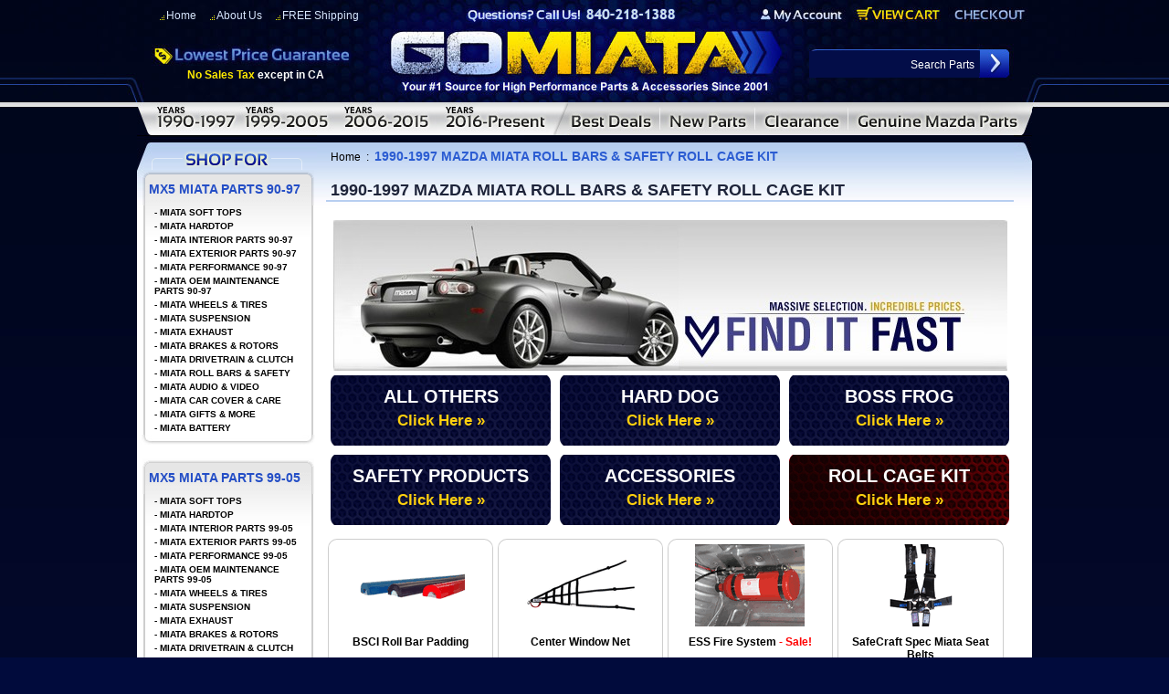

--- FILE ---
content_type: text/html
request_url: https://www.gomiata.com/19mamirobasa2.html
body_size: 10040
content:
<!DOCTYPE html PUBLIC "-//W3C//DTD HTML 4.01 Transitional//EN" "http://www.w3.org/TR/html4/loose.dtd"><html>
<!--************** EY MASTER TEMPLATE v3.0 - This template is property of EYStudios and may not be copied or redistributed**************-->
<head><title>1990-1997 MAZDA MIATA ROLL BARS & SAFETY ROLL CAGE KIT </title><meta name="Description" content="1990-1997 MAZDA MIATA ROLL BARS &amp; SAFETY ROLL CAGE KIT - &amp;nbsp;&amp;nbsp;&amp;nbsp; &amp;nbsp;&amp;nbsp;&amp;nbsp; --&gt; " /><meta name="Keywords" content="Mazda Miata Part, Miata Parts, Miata Accessory, Miata Parts &amp; Accessories, Accessories, Part, Parts, Interior, Exterior, Performance, Miata Factory, Miata Aftermarket, Miata After Market, Miata Part, Miata Accessory, Miata OEM, MX-5 part, MX5 part, Racing Beat, Robbins, Boss Frog, Hard Dog, Katzkin, MOMO, Cobalt, Genuine Mazda Parts, 1991 Mazda Miata Parts,1992 Mazda Miata Parts, 1993 Mazda Miata Parts, 1994 Mazda Miata Parts, 1995 Mazda Miata Parts, 1996 Mazda Miata Parts, 1997 Mazda Miata Parts, 1998 Mazda Miata Parts, 1999 Mazda Miata Parts, 2000 Mazda Miata Parts, 2001 Mazda Miata Parts, 2002 Mazda Miata Parts, 2003 Mazda Miata Parts, 2004 Mazda Miata Parts, 2005 Mazda Miata Parts, 2006 Mazda MX-5 Miata Parts, 2007 Mazda MX-5 Miata Parts, 2008 Mazda MX-5 Miata Parts, 2009 Mazda MX-5 Miata Parts, 2010 Mazda MX-5 Miata, Miata Convertable Tops, Robbins, Seat Covers, Katzkin," /><META name="description" content="Go Miata - Mazda MX-5 Miata parts and Mazda MX-5 Miata Accessories at low discount prices. Huge selection of Miata parts and accessories for your Mazda MX-5 Miata!">
<meta name="keywords" content="keywords" content="Mazda Miata Part, Miata Convertables, Miata Convertable Tops, Miata Parts, Miata Accessory, Miata Parts & Accessories, Miata Factory, Miata Aftermarket, Miata After Market, Miata Part, Miata Interior Accessory, Miata Exterior Accessory, Miata OEM, Miata OEM parts, MX-5 part, MX5 part, Miata Brakes, Miata Aftermarket, Miata Steering Wheel, Miata performance parts, Racing Beat, Robbins, Boss Frog, Hard Dog, Katzkin, MOMO, MX-5 parts, MX5 parts,">
<title>OEM Geuine - Miata Parts - MX-5 Miata Parts & MX-5 Mazda Miata Accessories - GoMiata.com - Miata Parts Accessories - Huge selection of OEM Miata Parts and accessories for your Mazda Miata MX-5 Miata</title>

<script language="JavaScript1.2">

var bookmarkurl="//www.gomiata.com"
var bookmarktitle="GoMiata.com - Miata Parts and Miata Accessories"

function addbookmark(){
if (document.all)
window.external.AddFavorite(bookmarkurl,bookmarktitle)
}

</script>
<script><!--
function winopen2()
{
	var url = "http://www.wedding-secrets-revealed.com/goMiata/statusForm.html";
	window.open(url,"popup","resizable=yes,toolbar=yes,location=no,width=400,height=300,directories=no,status=yes,scroll=yes,scrollbars=yes,menubar=no,left=0,top=0");
}
// -->
function winopen3()
{
	var url = "http://shopping.yahoo.com/merchrating/user_rv.html;_ylt=AlB.ZlnUNAWKcwud1HA8MFdDmmYB?merchant_id=1001477&__yltc=s:23501379,d:23501379,sec:merchinfo,slk:merchreviews";
	window.open(url,"popup","resizable=yes,toolbar=yes,location=no,width=600,height=580,directories=no,status=yes,scroll=yes,scrollbars=yes,menubar=no,left=0,top=0");
}
// -->
function winopen4()
{
	var url = "http://www.360designs.com/goMiata/katzkin.html";
	window.open(url,"popup","resizable=yes,toolbar=yes,location=no,width=680,height=500,directories=no,status=yes,scroll=yes,scrollbars=yes,menubar=no,left=0,top=0");
}
// --></script><link href="https://turbifycdn.com/ty/cdn/gomiata/gomiata-13.css" rel="stylesheet" type="text/css">
<link href="https://turbifycdn.com/ty/cdn/gomiata/gomiata-17.css" rel="stylesheet" type="text/css">

<script type="text/javascript" src="https://turbifycdn.com/ty/cdn/gomiata/nonfademenus.js"></script>
<script type="text/javascript" src="https://turbifycdn.com/ty/cdn/gomiata/jquery-2.js"></script>
<script type="text/javascript" src="https://turbifycdn.com/ty/cdn/gomiata/lighted-view-min.js"></script>
<script type="text/javascript" src="https://turbifycdn.com/ty/cdn/gomiata/ey-tabs.js"></script>

<script type="text/javascript" src="//w.sharethis.com/button/buttons.js"></script>
<script type="text/javascript">stLight.options({publisher: "3c4651a1-d5c4-429d-852e-e0380835390e", doNotHash: false, doNotCopy: false, hashAddressBar: false, snapsets:false});</script>

<style type="text/css">
#itemLeft{width: 471px; float: left; margin-right: 29px;}
#itemRight{width: 443px; float: left;}
.viewProductDiv{float: none; width: auto;}
.productTabs{float: none; width: auto;}
.productReviewHeader{float: none; width: auto;}
.mayAlsoLikeHeader{float: none; width: auto;}
.itemsocial{float: none; margin: 0 0 8px 0; width: auto;}
.item-orderbox{float: none; margin: 0; width: auto;}
.tabContainer{width: 471px;}


/*Button Styles*/
.section-buttons a {
	background: url("https://turbifycdn.com/ty/cdn/gomiata/section-button-bg.jpg") no-repeat center;
	width: 241px;
	display: inline-block;
	text-align: center;
	color: #fff;
	text-decoration: none;
	margin: 5px 5px;
	padding: 12px 0;
	text-transform: uppercase;
	font-weight: bold;
	font-size: 20px;
}
.section-buttons .current a{
background-image:url("https://turbifycdn.com/ty/cdn/gomiata/section-button-bg-alt.jpg");
}
.section-buttons a span {
	display: block;
	text-transform: none;
	font-size: 17px;
	color: #ffd00e;
	margin: 5px 0;
}
</style></head><body><div id="PageWrapper">
<!--************** HEADER **************-->
<div id="Header"><!--<img src="https://turbifycdn.com/ty/cdn/gomiata/sfd-header.jpg" onmouseover="hideAllElement();" border="0" alt=" " usemap="#ey-header">-->
<img src="https://turbifycdn.com/ty/cdn/gomiata/sfd-header.jpg" onmouseover="hideAllElement();" border="0" alt=" " usemap="#ey-header">
<div class="headLeft"><img src="https://turbifycdn.com/ty/cdn/gomiata/ey-header-left.jpg" onmouseover="hideAllElement();" border="0" alt=" "></div>
<div class="headRight"><img src="https://turbifycdn.com/ty/cdn/gomiata/ey-header-right.jpg" onmouseover="hideAllElement();" border="0" alt=" "></div>

<map name="ey-header">
<area shape="rect" coords="774,24,682,7" href="https://order.store.turbify.net/gomiata/cgi-bin/wg-order?gomiata" target="">
<area shape="rect" coords="881,23,786,5" href="https://order.store.turbify.net/gomiata/cgi-bin/wg-order?gomiata" target="">
<area shape="rect" coords="974,22,895,8" href="https://order.store.turbify.net/gomiata/cgi-bin/wg-order?gomiata" target="">
<area shape="rect" coords="728,25,254,108" href="index.html" target="">
<area shape="rect" coords="320,0,670,25" href="index.html" target="">
</map>


<div class="headerlinks">
<a href="index.html">Home</a><a href="aboutus.html">About Us</a><a href="frshcforde.html">FREE Shipping</a></div> 

<div class="noTax"><span style="color:#ffea00;">No Sales Tax</span><span style="color:#ffffff;"> except in CA</span></div>


<form method="post" action="nsearch.html">
<input type="hidden" value="gomiata" name="catalog"/>
<input type=text onfocus="if(this.value=='Search Parts') {this.value='';}" onblur="if(this.value=='') {this.value='Searcg Parts';}" value="Search Parts" class=searchInput name=query>
<input class="searchSubmit" type="image" src="https://turbifycdn.com/ty/cdn/gomiata/ey-search.jpg" value="Search" alt="Submit">
</form></div> <div id="ys_superbar">
	   <div id="ys_cpers">
		<div id="yscp_welcome_msg"></div>
		<div id="yscp_signin_link"></div>
		<div id="yscp_myaccount_link"></div>
		<div id="yscp_signout_link"></div>
	   </div>
	   <div id="yfc_mini"></div>
	   <div class="ys_clear"></div>
	</div>
      <div class="rollovers"><a class="rollover" id="rollover-0" href="mx-5-miata-parts-1990-1997.html" onmouseover="var div; if (document.getElementById('TopDDMenu0')) {div = document.getElementById('TopDDMenu0'); showElement(div);$('.rollover').removeClass('activeTop');$('#rollover-0').addClass('activeTop');} else {$('.rollover').removeClass('activeTop');$('#rollover-0').addClass('activeTop'); hideAllElement();}"></a><a class="rollover" id="rollover-1" href="mx-5-miata-parts-1999-2005.html" onmouseover="var div; if (document.getElementById('TopDDMenu1')) {div = document.getElementById('TopDDMenu1'); showElement(div);$('.rollover').removeClass('activeTop');$('#rollover-1').addClass('activeTop');} else {$('.rollover').removeClass('activeTop');$('#rollover-1').addClass('activeTop'); hideAllElement();}"></a><a class="rollover" id="rollover-2" href="mx-5-miata-parts-2006-2012.html" onmouseover="var div; if (document.getElementById('TopDDMenu2')) {div = document.getElementById('TopDDMenu2'); showElement(div);$('.rollover').removeClass('activeTop');$('#rollover-2').addClass('activeTop');} else {$('.rollover').removeClass('activeTop');$('#rollover-2').addClass('activeTop'); hideAllElement();}"></a><a class="rollover" id="rollover-3" href="mazda-mx-5-miata-parts-2016.html" onmouseover="var div; if (document.getElementById('TopDDMenu3')) {div = document.getElementById('TopDDMenu3'); showElement(div);$('.rollover').removeClass('activeTop');$('#rollover-3').addClass('activeTop');} else {$('.rollover').removeClass('activeTop');$('#rollover-3').addClass('activeTop'); hideAllElement();}"></a><a class="rollover" id="rollover-4" href="shop-by-sale.html" onmouseover="var div; if (document.getElementById('TopDDMenu4')) {div = document.getElementById('TopDDMenu4'); showElement(div);$('.rollover').removeClass('activeTop');$('#rollover-4').addClass('activeTop');} else {$('.rollover').removeClass('activeTop');$('#rollover-4').addClass('activeTop'); hideAllElement();}"></a><a class="rollover" id="rollover-5" href="new.html" onmouseover="var div; if (document.getElementById('TopDDMenu5')) {div = document.getElementById('TopDDMenu5'); showElement(div);$('.rollover').removeClass('activeTop');$('#rollover-5').addClass('activeTop');} else {$('.rollover').removeClass('activeTop');$('#rollover-5').addClass('activeTop'); hideAllElement();}"></a><a class="rollover" id="rollover-6" href="clearance.html" onmouseover="var div; if (document.getElementById('TopDDMenu6')) {div = document.getElementById('TopDDMenu6'); showElement(div);$('.rollover').removeClass('activeTop');$('#rollover-6').addClass('activeTop');} else {$('.rollover').removeClass('activeTop');$('#rollover-6').addClass('activeTop'); hideAllElement();}"></a><a class="rollover" id="rollover-7" href="genuine-mazda-mx5-miata-oem-parts-na-nb-nc-nd.html" onmouseover="var div; if (document.getElementById('TopDDMenu7')) {div = document.getElementById('TopDDMenu7'); showElement(div);$('.rollover').removeClass('activeTop');$('#rollover-7').addClass('activeTop');} else {$('.rollover').removeClass('activeTop');$('#rollover-7').addClass('activeTop'); hideAllElement();}"></a><div class="clearBothDiv"></div></div><div class="topDDMenus" id="TopDDMenu0" onmouseout="if (mouseLeaves(this, event)) {hideElement(this);}"><img src="https://turbifycdn.com/ty/cdn/gomiata/ey-megamenu-arrow.jpg" class="arrow"><table border="0" align="left" cellspacing="0" cellpadding="0" class="dropdownTable"><tr><td align="left" valign="top" width="355"><div class="menuHeading" style="padding-top: 8px;">1990-1997 MX-5 MIATA PARTS & ACCESSORIES</div><table border="0" align="center" cellspacing="0" cellpadding="0" width="300"><tr><td align="left" valign="top"><ul class="megaUL"><li><a href="mazda-mx-5-miata-soft-top-convertible-top-parts-1990-1997.html" alt="MIATA SOFT TOPS" title="MIATA SOFT TOPS">MIATA SOFT TOPS</a></li><li><a href="mazda-mx-5-miata-hardtop-convertible-top-parts-1990-1997.html" alt="MIATA HARDTOP" title="MIATA HARDTOP">MIATA HARDTOP</a></li><li><a href="mazda-mx-5-miata-interior-parts-1990-1997.html" alt="MIATA INTERIOR PARTS 90-97" title="MIATA INTERIOR PARTS 90-97">MIATA INTERIOR PARTS 90-97</a></li><li><a href="mazda-mx-5-miata-exterior-parts-1990-1997.html" alt="MIATA EXTERIOR PARTS 90-97" title="MIATA EXTERIOR PARTS 90-97">MIATA EXTERIOR PARTS 90-97</a></li><li><a href="mazda-mx-5-miata-performance-parts-1990-1997.html" alt="MIATA PERFORMANCE 90-97" title="MIATA PERFORMANCE 90-97">MIATA PERFORMANCE 90-97</a></li><li><a href="mazda-mx-5-miata-maintenance-parts-1990-1997.html" alt="MIATA OEM MAINTENANCE PARTS 90-97" title="MIATA OEM MAINTENANCE PARTS 90-97">MIATA OEM MAINTENANCE PARTS 90-97</a></li><li><a href="mazda-mx-5-miata-wheels-tires-parts-1990-1997.html" alt="MIATA WHEELS & TIRES" title="MIATA WHEELS & TIRES">MIATA WHEELS & TIRES</a></li><li><a href="mazda-mx-5-miata-suspension-parts-1990-1997.html" alt="MIATA SUSPENSION" title="MIATA SUSPENSION">MIATA SUSPENSION</a></li></ul></td><td align="left" valign="top"><ul class="megaUL"><li><a href="mazda-mx-5-miata-exhaust-parts-1990-1997.html" alt="MIATA EXHAUST" title="MIATA EXHAUST">MIATA EXHAUST</a></li><li><a href="mazda-mx-5-miata-brakes-rotors-parts-1990-1997.html" alt="MIATA BRAKES & ROTORS" title="MIATA BRAKES & ROTORS">MIATA BRAKES & ROTORS</a></li><li><a href="mazda-mx-5-miata-drivetrain-parts-1990-1997.html" alt="MIATA DRIVETRAIN & CLUTCH" title="MIATA DRIVETRAIN & CLUTCH">MIATA DRIVETRAIN & CLUTCH</a></li><li><a href="mazda-mx-5-miata-roll-bars-safety-parts-1990-1997.html" alt="MIATA ROLL BARS & SAFETY" title="MIATA ROLL BARS & SAFETY">MIATA ROLL BARS & SAFETY</a></li><li><a href="mazda-mx-5-miata-audio-video-parts-1990-1997.html" alt="MIATA AUDIO & VIDEO" title="MIATA AUDIO & VIDEO">MIATA AUDIO & VIDEO</a></li><li><a href="mazda-mx-5-miata-car-cover-care-parts-1990-1997.html" alt="MIATA CAR COVER & CARE" title="MIATA CAR COVER & CARE">MIATA CAR COVER & CARE</a></li><li><a href="mazda-mx-5-miata-miata-gifts-more-parts-1990-1997.html" alt="MIATA GIFTS & MORE" title="MIATA GIFTS & MORE">MIATA GIFTS & MORE</a></li><li><a href="mazda-mx-5-miata-battery-1990-1997.html" alt="MIATA BATTERY " title="MIATA BATTERY ">MIATA BATTERY </a></li><li class="vaClass"><div class="megaLink"><a href="link1.html">VIEW ALL</a></div></li></ul></td></tr></table></td><td valign="top" width="187" style="padding: 15px 0;"><table border="0" align="center" cellspacing="0" cellpadding="0" style="border-right: 1px solid #a5acb2; border-left: 1px solid #a5acb2;"><tr><td align="left" valign="top"><div class="menuHeading">1990-1997 MX-5 MIATA POPULAR SEARCHES</div><ul class="megaUL"><li><a href="clearance.html" alt="CLEARANCE ITEMS" title="CLEARANCE ITEMS">CLEARANCE ITEMS</a></li><li><a href="frshcforde.html" alt="FREE SHIPPING SPECIALS" title="FREE SHIPPING SPECIALS">FREE SHIPPING SPECIALS</a></li><li><a href="new.html" alt="NEW PARTS AT GO MIATA" title="NEW PARTS AT GO MIATA">NEW PARTS AT GO MIATA</a></li><li><a href="shop-by-sale.html" alt="BEST DEALS" title="BEST DEALS">BEST DEALS</a></li><li><a href="shop-by-spec-miata-parts.html" alt="SPEC MIATA PARTS" title="SPEC MIATA PARTS">SPEC MIATA PARTS</a></li><li><a href="shop-by-top-miata-brands.html" alt="TOP MIATA BRANDS" title="TOP MIATA BRANDS">TOP MIATA BRANDS</a></li><li class="vaClass"><div class="megaLink"><a href="link2.html">VIEW ALL</a></div></li></ul></td></tr></table></td><td valign="top" width="179" style="padding:15px 0;"><table border="0" align="center" cellspacing="0" cellpadding="0"><tr><td align="left" valign="top"><div class="menuHeading">1990-1997 MX-5 MIATA POPULAR BRANDS</div><ul class="megaUL"><li><a href="shop-by-top-miata-brands-katzkin.html" alt="KATZKIN" title="KATZKIN">KATZKIN</a></li><li><a href="genuinemazda1.html" alt="GENUINE MAZDA" title="GENUINE MAZDA">GENUINE MAZDA</a></li><li><a href="shop-by-top-miata-brands-covercraft.html" alt="COVERCRAFT" title="COVERCRAFT">COVERCRAFT</a></li><li><a href="shop-by-top-miata-brands-racing-beat.html" alt="RACING BEAT" title="RACING BEAT">RACING BEAT</a></li><li class="vaClass"><div class="megaLink"><a href="clearance.html">VIEW ALL</a></div></li></ul></td></tr></table></td><td align="center" valign="top" width="232" class="tnFeatured"><center><a href="mazda-miata-fiberglass-street-hardtop-1990-1997-.html"><img src="https://s.turbifycdn.com/aah/gomiata/mazda-miata-fiberglass-street-hardtop-1990-1997-83.gif" width="120" height="68" border="0" hspace="0" vspace="0" alt="Mazda Miata Fiberglass Street Hardtop 1990-1997 &lt;FONT COLOR=&quot; FF0000&quot;&gt;- Sale!&lt;/FONT&gt; &lt;/b&gt;" style="margin-top: 45px; display: block;" title="Mazda Miata Fiberglass Street Hardtop 1990-1997 &lt;FONT COLOR=&quot; FF0000&quot;&gt;- Sale!&lt;/FONT&gt; &lt;/b&gt;" /></a><div class="contentsName"><a href="mazda-miata-fiberglass-street-hardtop-1990-1997-.html">Mazda Miata Fiberglas...</a></div><div class="contentsSalePrice">Our Price: <span class="salePriceColor">$1,994.00</span></div></center></td></tr></table></div><div class="topDDMenus" id="TopDDMenu1" onmouseout="if (mouseLeaves(this, event)) {hideElement(this);}"><img src="https://turbifycdn.com/ty/cdn/gomiata/ey-megamenu-arrow.jpg" class="arrow"><table border="0" align="left" cellspacing="0" cellpadding="0" class="dropdownTable"><tr><td align="left" valign="top" width="355"><div class="menuHeading" style="padding-top: 8px;">1999-2005 MX-5 MIATA PARTS & ACCESSORIES</div><table border="0" align="center" cellspacing="0" cellpadding="0" width="300"><tr><td align="left" valign="top"><ul class="megaUL"><li><a href="mx-5-miata-soft-top-convertible-top-1999-2005.html" alt="MIATA SOFT TOPS" title="MIATA SOFT TOPS">MIATA SOFT TOPS</a></li><li><a href="mazda-mx-5-miata-hardtop-convertible-top-parts-1999-2005.html" alt="MIATA HARDTOP" title="MIATA HARDTOP">MIATA HARDTOP</a></li><li><a href="mazda-mx-5-miata-interior-parts-and-accessories-1999-2005.html" alt="MIATA INTERIOR PARTS 99-05" title="MIATA INTERIOR PARTS 99-05">MIATA INTERIOR PARTS 99-05</a></li><li><a href="mazda-mx-5-miata-exterior-parts-and-accessories-1999-2005.html" alt="MIATA EXTERIOR PARTS 99-05" title="MIATA EXTERIOR PARTS 99-05">MIATA EXTERIOR PARTS 99-05</a></li><li><a href="mazda-mx-5-miata-performance-parts-1999-2005.html" alt="MIATA PERFORMANCE 99-05" title="MIATA PERFORMANCE 99-05">MIATA PERFORMANCE 99-05</a></li><li><a href="mazda-mx-5-miata-maintenance-parts-and-accessories-1999-2005.html" alt="MIATA OEM MAINTENANCE PARTS 99-05" title="MIATA OEM MAINTENANCE PARTS 99-05">MIATA OEM MAINTENANCE PARTS 99-05</a></li><li><a href="mazda-mx-5-miata-wheels-tires-parts-1999-2005.html" alt="MIATA WHEELS & TIRES" title="MIATA WHEELS & TIRES">MIATA WHEELS & TIRES</a></li><li><a href="mazda-mx-5-miata-suspension-parts-and-accessories-1999-2005.html" alt="MIATA SUSPENSION" title="MIATA SUSPENSION">MIATA SUSPENSION</a></li></ul></td><td align="left" valign="top"><ul class="megaUL"><li><a href="mazda-mx-5-miata-exhaust-parts-and-accessories-1999-2005.html" alt="MIATA EXHAUST" title="MIATA EXHAUST">MIATA EXHAUST</a></li><li><a href="mazda-mx-5-miata-brakes-and-rotors-parts-and-accessories-1999-2005.html" alt="MIATA BRAKES & ROTORS" title="MIATA BRAKES & ROTORS">MIATA BRAKES & ROTORS</a></li><li><a href="mazda-mx-5-miata-drivetrain-parts-and-accessories-1999-2005.html" alt="MIATA DRIVETRAIN & CLUTCH" title="MIATA DRIVETRAIN & CLUTCH">MIATA DRIVETRAIN & CLUTCH</a></li><li><a href="mazda-mx-5-miata-roll-bars-and-safety-parts-and-accessories-1999-2005.html" alt="MIATA ROLL BARS & SAFETY" title="MIATA ROLL BARS & SAFETY">MIATA ROLL BARS & SAFETY</a></li><li><a href="mazda-mx-5-miata-audio-and-video-parts-and-accessories-1999-2005.html" alt="MIATA AUDIO & VIDEO" title="MIATA AUDIO & VIDEO">MIATA AUDIO & VIDEO</a></li><li><a href="mazda-mx-5-miata-car-cover-and-care-parts-and-accessories-1999-2005.html" alt="MIATA CAR COVER & CARE" title="MIATA CAR COVER & CARE">MIATA CAR COVER & CARE</a></li><li><a href="mazda-mx-5-miata-gifts-and-more-parts-and-accessories-1999-2005.html" alt="MIATA GIFTS & MORE" title="MIATA GIFTS & MORE">MIATA GIFTS & MORE</a></li><li><a href="mazda-mx-5-miata-battery-1999-2005.html" alt="MIATA BATTERY" title="MIATA BATTERY">MIATA BATTERY</a></li><li class="vaClass"><div class="megaLink"><a href="place_link_here.html">VIEW ALL</a></div></li></ul></td></tr></table></td><td valign="top" width="187" style="padding: 15px 0;"><table border="0" align="center" cellspacing="0" cellpadding="0" style="border-right: 1px solid #a5acb2; border-left: 1px solid #a5acb2;"><tr><td align="left" valign="top"><div class="menuHeading">1999-2005 MX-5 MIATA POPULAR SEARCHES</div><ul class="megaUL"><li><a href="clearance.html" alt="CLEARANCE ITEMS" title="CLEARANCE ITEMS">CLEARANCE ITEMS</a></li><li><a href="frshcforde.html" alt="FREE SHIPPING SPECIALS" title="FREE SHIPPING SPECIALS">FREE SHIPPING SPECIALS</a></li><li><a href="new.html" alt="NEW PARTS AT GO MIATA" title="NEW PARTS AT GO MIATA">NEW PARTS AT GO MIATA</a></li><li><a href="shop-by-sale.html" alt="BEST DEALS" title="BEST DEALS">BEST DEALS</a></li><li><a href="shop-by-spec-miata-parts.html" alt="SPEC MIATA PARTS" title="SPEC MIATA PARTS">SPEC MIATA PARTS</a></li><li><a href="shop-by-top-miata-brands.html" alt="TOP MIATA BRANDS" title="TOP MIATA BRANDS">TOP MIATA BRANDS</a></li><li class="vaClass"><div class="megaLink"><a href="place_link_here.html">VIEW ALL</a></div></li></ul></td></tr></table></td><td valign="top" width="179" style="padding:15px 0;"><table border="0" align="center" cellspacing="0" cellpadding="0"><tr><td align="left" valign="top"><div class="menuHeading">1999-2005 MX-5 MIATA POPULAR BRANDS</div><ul class="megaUL"><li><a href="shop-by-top-miata-brands-katzkin.html" alt="KATZKIN" title="KATZKIN">KATZKIN</a></li><li><a href="genuinemazda1.html" alt="GENUINE MAZDA" title="GENUINE MAZDA">GENUINE MAZDA</a></li><li><a href="shop-by-top-miata-brands-covercraft.html" alt="COVERCRAFT" title="COVERCRAFT">COVERCRAFT</a></li><li><a href="shop-by-top-miata-brands-racing-beat.html" alt="RACING BEAT" title="RACING BEAT">RACING BEAT</a></li><li class="vaClass"><div class="megaLink"><a href="place_link_here.html">VIEW ALL</a></div></li></ul></td></tr></table></td><td align="center" valign="top" width="232" class="tnFeatured"><center><a href="mazda-miata-fiberglass-street-hardtop-199-2005.html"><img src="https://s.turbifycdn.com/aah/gomiata/mazda-miata-fiberglass-street-hardtop-1999-2005-87.gif" width="120" height="68" border="0" hspace="0" vspace="0" alt="Mazda Miata Fiberglass Street Hardtop 1999-2005 &lt;FONT COLOR=&quot; FF0000&quot;&gt;- Sale!&lt;/FONT&gt; " style="margin-top: 45px; display: block;" title="Mazda Miata Fiberglass Street Hardtop 1999-2005 &lt;FONT COLOR=&quot; FF0000&quot;&gt;- Sale!&lt;/FONT&gt; " /></a><div class="contentsName"><a href="mazda-miata-fiberglass-street-hardtop-199-2005.html">Mazda Miata Fiberglas...</a></div><div class="contentsSalePrice">Our Price: <span class="salePriceColor">$1,994.00</span></div></center></td></tr></table></div><div class="topDDMenus" id="TopDDMenu2" onmouseout="if (mouseLeaves(this, event)) {hideElement(this);}"><img src="https://turbifycdn.com/ty/cdn/gomiata/ey-megamenu-arrow.jpg" class="arrow"><table border="0" align="left" cellspacing="0" cellpadding="0" class="dropdownTable"><tr><td align="left" valign="top" width="355"><div class="menuHeading" style="padding-top: 8px;">2006-2015 MX-5 MIATA PARTS & ACCESSORIES</div><table border="0" align="center" cellspacing="0" cellpadding="0" width="300"><tr><td align="left" valign="top"><ul class="megaUL"><li><a href="mx-5-miata-soft-top-convertible-top-2006-2012.html" alt="MIATA SOFT TOPS" title="MIATA SOFT TOPS">MIATA SOFT TOPS</a></li><li><a href="mx-5-miata-hardtop-convertible-top-06-12.html" alt="MIATA HARDTOP" title="MIATA HARDTOP">MIATA HARDTOP</a></li><li><a href="mazda-mx-5-miata-interior-parts-and-accessories-2006-2012.html" alt="MIATA INTERIOR PARTS 06-15" title="MIATA INTERIOR PARTS 06-15">MIATA INTERIOR PARTS 06-15</a></li><li><a href="mazda-mx-5-miata-exterior-parts-and-accessories-2006-2012.html" alt="MIATA EXTERIOR PARTS 06-15" title="MIATA EXTERIOR PARTS 06-15">MIATA EXTERIOR PARTS 06-15</a></li><li><a href="mazda-mx-5-miata-performance-parts-2006-2012.html" alt="MIATA PERFORMANCE 06-15" title="MIATA PERFORMANCE 06-15">MIATA PERFORMANCE 06-15</a></li><li><a href="mazda-mx-5-miata-maintenance-parts-and-accessories-2006-2012.html" alt="MIATA OEM MAINTENANCE PARTS 06-15" title="MIATA OEM MAINTENANCE PARTS 06-15">MIATA OEM MAINTENANCE PARTS 06-15</a></li><li><a href="mazda-mx-5-miata-wheels-tires-parts-2006-2012.html" alt="MIATA WHEELS & TIRES " title="MIATA WHEELS & TIRES ">MIATA WHEELS & TIRES </a></li><li><a href="mazda-mx-5-miata-suspension-parts-and-accessories-2006-2012.html" alt="MIATA SUSPENSION" title="MIATA SUSPENSION">MIATA SUSPENSION</a></li></ul></td><td align="left" valign="top"><ul class="megaUL"><li><a href="mazda-mx-5-miata-exhaust-parts-and-accessories-2006-2012.html" alt="MIATA EXHAUST" title="MIATA EXHAUST">MIATA EXHAUST</a></li><li><a href="mazda-mx-5-miata-brakes-and-rotors-parts-and-accessories-2006-2012.html" alt="MIATA BRAKES & ROTORS" title="MIATA BRAKES & ROTORS">MIATA BRAKES & ROTORS</a></li><li><a href="mazda-mx-5-miata-drivetrain-parts-and-accessories-2006-2012.html" alt="MIATA DRIVETRAIN & CLUTCH" title="MIATA DRIVETRAIN & CLUTCH">MIATA DRIVETRAIN & CLUTCH</a></li><li><a href="mazda-mx-5-miata-roll-bars-and-safety-parts-and-accessories-2006-2012.html" alt="MIATA ROLL BARS & SAFETY" title="MIATA ROLL BARS & SAFETY">MIATA ROLL BARS & SAFETY</a></li><li><a href="mazda-mx-5-miata-audio-and-video-parts-and-accessories-2006-2012.html" alt="MIATA AUDIO & VIDEO" title="MIATA AUDIO & VIDEO">MIATA AUDIO & VIDEO</a></li><li><a href="mazda-mx-5-miata-car-cover-and-care-parts-and-accessories-2006-2012.html" alt="MIATA CAR COVER & CARE" title="MIATA CAR COVER & CARE">MIATA CAR COVER & CARE</a></li><li><a href="mazda-mx-5-miata-gifts-and-more-parts-and-accessories-2006-2012.html" alt="MIATA GIFTS & MORE" title="MIATA GIFTS & MORE">MIATA GIFTS & MORE</a></li><li><a href="mazda-mx-5-miata-battery-2006-2012.html" alt="MIATA BATTERY" title="MIATA BATTERY">MIATA BATTERY</a></li><li class="vaClass"><div class="megaLink"><a href="place_link_here.html">VIEW ALL</a></div></li></ul></td></tr></table></td><td valign="top" width="187" style="padding: 15px 0;"><table border="0" align="center" cellspacing="0" cellpadding="0" style="border-right: 1px solid #a5acb2; border-left: 1px solid #a5acb2;"><tr><td align="left" valign="top"><div class="menuHeading">2006-2015 MX-5 MIATA POPULAR SEARCHES</div><ul class="megaUL"><li><a href="clearance.html" alt="CLEARANCE ITEMS" title="CLEARANCE ITEMS">CLEARANCE ITEMS</a></li><li><a href="frshcforde.html" alt="FREE SHIPPING SPECIALS" title="FREE SHIPPING SPECIALS">FREE SHIPPING SPECIALS</a></li><li><a href="new.html" alt="NEW PARTS AT GO MIATA" title="NEW PARTS AT GO MIATA">NEW PARTS AT GO MIATA</a></li><li><a href="shop-by-sale.html" alt="BEST DEALS" title="BEST DEALS">BEST DEALS</a></li><li><a href="shop-by-spec-miata-parts.html" alt="SPEC MIATA PARTS" title="SPEC MIATA PARTS">SPEC MIATA PARTS</a></li><li><a href="shop-by-top-miata-brands.html" alt="TOP MIATA BRANDS" title="TOP MIATA BRANDS">TOP MIATA BRANDS</a></li><li class="vaClass"><div class="megaLink"><a href="place_link_here.html">VIEW ALL</a></div></li></ul></td></tr></table></td><td valign="top" width="179" style="padding:15px 0;"><table border="0" align="center" cellspacing="0" cellpadding="0"><tr><td align="left" valign="top"><div class="menuHeading">2006-2015 MX-5 MIATA POPULAR BRANDS</div><ul class="megaUL"><li><a href="shop-by-top-miata-brands-katzkin.html" alt="KATZKIN" title="KATZKIN">KATZKIN</a></li><li><a href="genuinemazda1.html" alt="GENUINE MAZDA" title="GENUINE MAZDA">GENUINE MAZDA</a></li><li><a href="shop-by-top-miata-brands-covercraft.html" alt="COVERCRAFT" title="COVERCRAFT">COVERCRAFT</a></li><li><a href="shop-by-top-miata-brands-racing-beat.html" alt="RACING BEAT" title="RACING BEAT">RACING BEAT</a></li><li class="vaClass"><div class="megaLink"><a href="place_link_here.html">VIEW ALL</a></div></li></ul></td></tr></table></td><td align="center" valign="top" width="232" class="tnFeatured"><center><a href="50-66-7200.html"><img src="https://s.turbifycdn.com/aah/gomiata/mazda-miata-mx-5-fiberglass-street-hardtop-2006-2015-88.gif" width="120" height="68" border="0" hspace="0" vspace="0" alt="Mazda Miata MX-5 Fiberglass STREET Hardtop VERSION 3.0 2006-2015" style="margin-top: 45px; display: block;" title="Mazda Miata MX-5 Fiberglass STREET Hardtop VERSION 3.0 2006-2015" /></a><div class="contentsName"><a href="50-66-7200.html">Mazda Miata MX-5 Fibe...</a></div><div class="contentsSalePrice">Our Price: <span class="salePriceColor">$2,344.00</span></div></center></td></tr></table></div><div class="topDDMenus" id="TopDDMenu3" onmouseout="if (mouseLeaves(this, event)) {hideElement(this);}"><img src="https://turbifycdn.com/ty/cdn/gomiata/ey-megamenu-arrow.jpg" class="arrow"><table border="0" align="left" cellspacing="0" cellpadding="0" class="dropdownTable"><tr><td align="left" valign="top" width="355"><div class="menuHeading" style="padding-top: 8px;">2016+ MX-5 MIATA PARTS & ACCESSORIES</div><table border="0" align="center" cellspacing="0" cellpadding="0" width="300"><tr><td align="left" valign="top"><ul class="megaUL"><li><a href="mazda-mx-5-miata-soft-top-convertible-top-2016.html" alt="MIATA SOFT TOPS" title="MIATA SOFT TOPS">MIATA SOFT TOPS</a></li><li><a href="mazda-mx-5-miata-hardtop-convertible-hardtop-2016.html" alt="MIATA HARDTOP" title="MIATA HARDTOP">MIATA HARDTOP</a></li><li><a href="mazda-mx-5-miata-interior-parts-and-accessories-2016.html" alt="MIATA INTERIOR PARTS 2016+" title="MIATA INTERIOR PARTS 2016+">MIATA INTERIOR PARTS 2016+</a></li><li><a href="mazda-mx-5-miata-exterior-parts-and-accessories-2016.html" alt="MIATA EXTERIOR PARTS 2016+" title="MIATA EXTERIOR PARTS 2016+">MIATA EXTERIOR PARTS 2016+</a></li><li><a href="mazda-mx-5-miata-performance-parts-and-accessories-2016.html" alt="MIATA PERFORMANCE 2016+" title="MIATA PERFORMANCE 2016+">MIATA PERFORMANCE 2016+</a></li><li><a href="mazda-mx-5-miata-maintenance-parts-and-accessories-2016.html" alt="MIATA OEM MAINTENANCE PARTS 16-25" title="MIATA OEM MAINTENANCE PARTS 16-25">MIATA OEM MAINTENANCE PARTS 16-25</a></li><li><a href="mazda-mx-5-miata-wheels-tires-parts-2016.html" alt="MIATA WHEELS & TIRES " title="MIATA WHEELS & TIRES ">MIATA WHEELS & TIRES </a></li><li><a href="mazda-mx-5-miata-suspension-parts-and-accessories-2016.html" alt="MIATA SUSPENSION " title="MIATA SUSPENSION ">MIATA SUSPENSION </a></li></ul></td><td align="left" valign="top"><ul class="megaUL"><li><a href="mazda-mx-5-miata-exhaust-parts-and-accessories-2016.html" alt="MIATA EXHAUST" title="MIATA EXHAUST">MIATA EXHAUST</a></li><li><a href="mazda-mx-5-miata-brakes-and-rotors-parts-and-accessories-2016.html" alt="MIATA BRAKES & ROTORS" title="MIATA BRAKES & ROTORS">MIATA BRAKES & ROTORS</a></li><li><a href="mazda-mx-5-miata-drivetrain-parts-and-accessories-2016.html" alt="MIATA DRIVETRAIN & CLUTCH" title="MIATA DRIVETRAIN & CLUTCH">MIATA DRIVETRAIN & CLUTCH</a></li><li><a href="mazda-mx-5-miata-roll-bars-and-safety-parts-and-accessories-2016.html" alt="MIATA ROLL BARS & SAFETY" title="MIATA ROLL BARS & SAFETY">MIATA ROLL BARS & SAFETY</a></li><li><a href="mazda-mx-5-miata-audio-and-video-parts-and-accessories-2016.html" alt="MIATA AUDIO & VIDEO" title="MIATA AUDIO & VIDEO">MIATA AUDIO & VIDEO</a></li><li><a href="mazda-mx-5-miata-car-cover-and-care-parts-and-accessories-2016.html" alt="MIATA CAR COVER & CARE" title="MIATA CAR COVER & CARE">MIATA CAR COVER & CARE</a></li><li><a href="mazda-mx-5-miata-gifts-and-more-parts-and-accessories-2016.html" alt="MIATA GIFTS & MORE" title="MIATA GIFTS & MORE">MIATA GIFTS & MORE</a></li><li><a href="mazda-mx-5-miata-battery-2016.html" alt="MIATA BATTERY" title="MIATA BATTERY">MIATA BATTERY</a></li><li class="vaClass"><div class="megaLink"><a href="link1.html">VIEW ALL</a></div></li></ul></td></tr></table></td><td valign="top" width="187" style="padding: 15px 0;"><table border="0" align="center" cellspacing="0" cellpadding="0" style="border-right: 1px solid #a5acb2; border-left: 1px solid #a5acb2;"><tr><td align="left" valign="top"><div class="menuHeading">2016+ MX-5 MIATA POPULAR SEARCHES</div><ul class="megaUL"><li><a href="clearance.html" alt="CLEARANCE ITEMS" title="CLEARANCE ITEMS">CLEARANCE ITEMS</a></li><li><a href="frshcforde.html" alt="FREE SHIPPING SPECIALS" title="FREE SHIPPING SPECIALS">FREE SHIPPING SPECIALS</a></li><li><a href="new.html" alt="NEW PARTS AT GO MIATA" title="NEW PARTS AT GO MIATA">NEW PARTS AT GO MIATA</a></li><li><a href="shop-by-sale.html" alt="BEST DEALS" title="BEST DEALS">BEST DEALS</a></li><li><a href="shop-by-spec-miata-parts.html" alt="SPEC MIATA PARTS" title="SPEC MIATA PARTS">SPEC MIATA PARTS</a></li><li><a href="shop-by-top-miata-brands.html" alt="TOP MIATA BRANDS" title="TOP MIATA BRANDS">TOP MIATA BRANDS</a></li><li class="vaClass"><div class="megaLink"><a href="link2.html">VIEW ALL</a></div></li></ul></td></tr></table></td><td valign="top" width="179" style="padding:15px 0;"><table border="0" align="center" cellspacing="0" cellpadding="0"><tr><td align="left" valign="top"><div class="menuHeading">2016+ MX-5 MIATA POPULAR BRANDS</div><ul class="megaUL"><li><a href="shop-by-top-miata-brands-katzkin.html" alt="KATZKIN" title="KATZKIN">KATZKIN</a></li><li><a href="genuinemazda1.html" alt="GENUINE MAZDA" title="GENUINE MAZDA">GENUINE MAZDA</a></li><li><a href="shop-by-top-miata-brands-covercraft.html" alt="COVERCRAFT" title="COVERCRAFT">COVERCRAFT</a></li><li><a href="shop-by-top-miata-brands-racing-beat.html" alt="RACING BEAT" title="RACING BEAT">RACING BEAT</a></li><li class="vaClass"><div class="megaLink"><a href="clearance.html">VIEW ALL</a></div></li></ul></td></tr></table></td><td align="center" valign="top" width="232" class="tnFeatured"><center><a href="mazda-mx-5-miata-2016-fiberglass-hardtop-.html"><img src="https://s.turbifycdn.com/aah/gomiata/mazda-mx-5-miata-2016-fiberglass-hardtop-107.gif" width="120" height="68" border="0" hspace="0" vspace="0" alt="Mazda MX-5 Miata Fiberglass Hardtop 2016-2025" style="margin-top: 45px; display: block;" title="Mazda MX-5 Miata Fiberglass Hardtop 2016-2025" /></a><div class="contentsName"><a href="mazda-mx-5-miata-2016-fiberglass-hardtop-.html">Mazda MX-5 Miata Fibe...</a></div><div class="contentsSalePrice">Our Price: <span class="salePriceColor">$2,344.00</span></div></center></td></tr></table></div>
<!--************** RIGHT COLUMN **************-->
<div id="RightColumn" onmouseover="hideAllElement();"><div class="eyBreadcrumbs"><a href="www.gomiata.com">Home</a> &nbsp;:&nbsp; <span class="lastCrumb">1990-1997 MAZDA MIATA ROLL BARS & SAFETY ROLL CAGE KIT </span></div><h1 class="eyTitle">1990-1997 MAZDA MIATA ROLL BARS & SAFETY ROLL CAGE KIT </h1><div class="spacer"></div><div class="sectionContentsHeader">
<!--************** EY PARAGRAPH (pass thetext)**************-->
<center><img src="//turbifycdn.com/ty/cdn/gomiata/FINDITFASTMINI.jpg">
<!---
<a href="19mamirobasa.html"><img src="//turbifycdn.com/ty/cdn/gomiata/viewall.jpg" border="0" alt="VIEW ALL"></a>&nbsp;<a href="parts---performance-roll-bars---safety-boss-frog.html"><img src="//turbifycdn.com/ty/cdn/gomiata/BOSSFROG.jpg" border="0" alt="VIEW BOSS FROG ROLL BARS"></a>&nbsp;<a href="parts---performance-roll-bars---safety-hard-dog.html"><img src="//turbifycdn.com/ty/cdn/gomiata/HARDDOG.jpg" border="0" alt="VIEW HARD DOG ROLL BARS"></a>&nbsp;
<a href="safety.html"><img src="//turbifycdn.com/ty/cdn/gomiata/SAFETYPRODUCTS" border="0" alt="SAFETY PRODUCTS"></a>&nbsp;<a href="19mamirobasa1.html"><img src="//turbifycdn.com/ty/cdn/gomiata/ACCESSORIES.jpg" border="0" alt="SAFETY ACCESSORIES"></a>&nbsp;<a href="19mamirobasa2.html"><img src="//turbifycdn.com/ty/cdn/gomiata/ROLLCAGEKIT.jpg" border="0" alt="VIEW ROLL CAGE KIT"></a>&nbsp;  --><div class="section-buttons"><span><a href="19mamirobasa.html">All Others<span>Click Here &raquo;</span></a></span><span><a href="parts---performance-roll-bars---safety-hard-dog.html">Hard Dog<span>Click Here &raquo;</span></a></span><span><a href="parts---performance-roll-bars---safety-boss-frog.html">Boss Frog<span>Click Here &raquo;</span></a></span><span><a href="safety.html">Safety Products<span>Click Here &raquo;</span></a></span><span><a href="19mamirobasa1.html">Accessories<span>Click Here &raquo;</span></a></span><span class="current"><a href="19mamirobasa2.html">Roll Cage Kit<span>Click Here &raquo;</span></a></span></div></div>
<!--************** CONTENTS TEMPLATE (pass IDS and THE-WIDTH and COL-NUM) **************-->
<table border="0" align="center" cellspacing="0" cellpadding="0" width="740" style="margin: 0 auto;"><tr><td align="center" valign="middle" width="185" class="topTD" style="padding: 5px;"><div class="SectionTableCellBg1"><center><a href="bsrobarpa.html"><img src="https://s.turbifycdn.com/aah/gomiata/bsci-roll-bar-padding-61.gif" width="120" height="90" border="0" hspace="0" vspace="0" alt="BSCI Roll Bar Padding" style="padding-bottom: 5px; display: block;" title="BSCI Roll Bar Padding" /></a></center></div></td><td valign="middle" width="5"><img src="https://sep.turbifycdn.com/ca/Img/trans_1x1.gif" height="1" width="5" border="0" /></td><td align="center" valign="middle" width="185" class="topTD" style="padding: 5px;"><div class="SectionTableCellBg1"><center><a href="cewinet.html"><img src="https://s.turbifycdn.com/aah/gomiata/center-window-net-62.gif" width="120" height="90" border="0" hspace="0" vspace="0" alt="Center Window Net" style="padding-bottom: 5px; display: block;" title="Center Window Net" /></a></center></div></td><td valign="middle" width="5"><img src="https://sep.turbifycdn.com/ca/Img/trans_1x1.gif" height="1" width="5" border="0" /></td><td align="center" valign="middle" width="185" class="topTD" style="padding: 5px;"><div class="SectionTableCellBg1"><center><a href="essfiresystem.html"><img src="https://s.turbifycdn.com/aah/gomiata/ess-fire-system-29.gif" width="120" height="90" border="0" hspace="0" vspace="0" alt="ESS Fire System &lt;FONT COLOR=&quot; FF0000&quot;&gt;- Sale!&lt;/FONT&gt; &lt;/b&gt;" style="padding-bottom: 5px; display: block;" title="ESS Fire System &lt;FONT COLOR=&quot; FF0000&quot;&gt;- Sale!&lt;/FONT&gt; &lt;/b&gt;" /></a></center></div></td><td valign="middle" width="5"><img src="https://sep.turbifycdn.com/ca/Img/trans_1x1.gif" height="1" width="5" border="0" /></td><td align="center" valign="middle" width="185" class="topTD" style="padding: 5px;"><div class="SectionTableCellBg1"><center><a href="saspmisebe.html"><img src="https://s.turbifycdn.com/aah/gomiata/safecraft-spec-miata-seat-belts-38.gif" width="120" height="90" border="0" hspace="0" vspace="0" alt="SafeCraft Spec Miata Seat Belts" style="padding-bottom: 5px; display: block;" title="SafeCraft Spec Miata Seat Belts" /></a></center></div></td></tr><tr><td align="center" valign="top" width="185" class="midTD" style="padding: 0 5px;"><div class="SectionTableCellBg2"><center><div class="indexContentsName"><a href="bsrobarpa.html">BSCI Roll Bar Padding</a></div></center></div></td><td valign="middle" width="5"><img src="https://sep.turbifycdn.com/ca/Img/trans_1x1.gif" height="1" width="5" border="0" /></td><td align="center" valign="top" width="185" class="midTD" style="padding: 0 5px;"><div class="SectionTableCellBg2"><center><div class="indexContentsName"><a href="cewinet.html">Center Window Net</a></div></center></div></td><td valign="middle" width="5"><img src="https://sep.turbifycdn.com/ca/Img/trans_1x1.gif" height="1" width="5" border="0" /></td><td align="center" valign="top" width="185" class="midTD" style="padding: 0 5px;"><div class="SectionTableCellBg2"><center><div class="indexContentsName"><a href="essfiresystem.html">ESS Fire System <FONT COLOR=" FF0000">- Sale!</FONT> </b></a></div></center></div></td><td valign="middle" width="5"><img src="https://sep.turbifycdn.com/ca/Img/trans_1x1.gif" height="1" width="5" border="0" /></td><td align="center" valign="top" width="185" class="midTD" style="padding: 0 5px;"><div class="SectionTableCellBg2"><center><div class="indexContentsName"><a href="saspmisebe.html">SafeCraft Spec Miata Seat Belts</a></div></center></div></td></tr><tr><td align="center" valign="top" width="185" class="botTD" style="padding: 5px;"><div class="SectionTableCellBg"><center><div class="indexContentsRegPrice">Retail Price: $55.99</div><div class="indexContentsSalePrice"> <span class="indexSalePriceColor">$39.95</span></div></center></div></td><td valign="middle" width="5"><img src="https://sep.turbifycdn.com/ca/Img/trans_1x1.gif" height="1" width="5" border="0" /></td><td align="center" valign="top" width="185" class="botTD" style="padding: 5px;"><div class="SectionTableCellBg"><center><div class="indexContentsRegPrice">Retail Price: $299.99</div><div class="indexContentsSalePrice"> <span class="indexSalePriceColor">$225.00</span></div></center></div></td><td valign="middle" width="5"><img src="https://sep.turbifycdn.com/ca/Img/trans_1x1.gif" height="1" width="5" border="0" /></td><td align="center" valign="top" width="185" class="botTD" style="padding: 5px;"><div class="SectionTableCellBg"><center><div class="indexContentsRegPrice">Retail Price: $479.99</div><div class="indexContentsSalePrice"> <span class="indexSalePriceColor">$419.45</span></div></center></div></td><td valign="middle" width="5"><img src="https://sep.turbifycdn.com/ca/Img/trans_1x1.gif" height="1" width="5" border="0" /></td><td align="center" valign="top" width="185" class="botTD" style="padding: 5px;"><div class="SectionTableCellBg"><center><div class="indexContentsRegPrice">Retail Price: $499.99</div><div class="indexContentsSalePrice"> <span class="indexSalePriceColor">$499.95</span></div></center></div></td></tr><tr><td style="height: 15px;"></td></tr><tr><td align="center" valign="middle" width="185" class="topTD" style="padding: 5px;"><div class="SectionTableCellBg1"><center><a href="window-net-mounting-tube.html"><img src="https://s.turbifycdn.com/aah/gomiata/spec-miata-center-window-net-mounting-tubes-116.gif" width="120" height="91" border="0" hspace="0" vspace="0" alt="Spec Miata Center Window Net Mounting Tubes" style="padding-bottom: 5px; display: block;" title="Spec Miata Center Window Net Mounting Tubes" /></a></center></div></td></tr><tr><td align="center" valign="top" width="185" class="midTD" style="padding: 0 5px;"><div class="SectionTableCellBg2"><center><div class="indexContentsName"><a href="window-net-mounting-tube.html">Spec Miata Center Window Net Mounting Tubes</a></div></center></div></td></tr><tr><td align="center" valign="top" width="185" class="botTD" style="padding: 5px;"><div class="SectionTableCellBg"><center><div class="indexContentsRegPrice">Retail Price: $82.50</div><div class="indexContentsSalePrice"> <span class="indexSalePriceColor">$75.00</span></div></center></div></td></tr></table><br /><br /><br /><br /></div>
<!--************** LEFT COLUMN **************-->

<!--************** LEFT COLUMN **************-->
<div id="LeftColumn"><img src="https://turbifycdn.com/ty/cdn/gomiata/ey-cat.png" alt="Shop By Category" /><div class="catNav"><div class="left-nav-block"><div class="left-nav-block-header"><span></span></div><div class="left-nav-block-content"><div class="category1">MX5 MIATA PARTS 90-97</div><div class="categoryMid"><div class="menuitem"> - <a href="mazda-mx-5-miata-soft-top-convertible-top-parts-1990-1997.html">MIATA SOFT TOPS</a></div><div class="menuitem"> - <a href="mazda-mx-5-miata-hardtop-convertible-top-parts-1990-1997.html">MIATA HARDTOP</a></div><div class="menuitem"> - <a href="mazda-mx-5-miata-interior-parts-1990-1997.html">MIATA INTERIOR PARTS 90-97</a></div><div class="menuitem"> - <a href="mazda-mx-5-miata-exterior-parts-1990-1997.html">MIATA EXTERIOR PARTS 90-97</a></div><div class="menuitem"> - <a href="mazda-mx-5-miata-performance-parts-1990-1997.html">MIATA PERFORMANCE 90-97</a></div><div class="menuitem"> - <a href="mazda-mx-5-miata-maintenance-parts-1990-1997.html">MIATA OEM MAINTENANCE PARTS 90-97</a></div><div class="menuitem"> - <a href="mazda-mx-5-miata-wheels-tires-parts-1990-1997.html">MIATA WHEELS & TIRES</a></div><div class="menuitem"> - <a href="mazda-mx-5-miata-suspension-parts-1990-1997.html">MIATA SUSPENSION</a></div><div class="menuitem"> - <a href="mazda-mx-5-miata-exhaust-parts-1990-1997.html">MIATA EXHAUST</a></div><div class="menuitem"> - <a href="mazda-mx-5-miata-brakes-rotors-parts-1990-1997.html">MIATA BRAKES & ROTORS</a></div><div class="menuitem"> - <a href="mazda-mx-5-miata-drivetrain-parts-1990-1997.html">MIATA DRIVETRAIN & CLUTCH</a></div><div class="menuitem"> - <a href="mazda-mx-5-miata-roll-bars-safety-parts-1990-1997.html">MIATA ROLL BARS & SAFETY</a></div><div class="menuitem"> - <a href="mazda-mx-5-miata-audio-video-parts-1990-1997.html">MIATA AUDIO & VIDEO</a></div><div class="menuitem"> - <a href="mazda-mx-5-miata-car-cover-care-parts-1990-1997.html">MIATA CAR COVER & CARE</a></div><div class="menuitem"> - <a href="mazda-mx-5-miata-miata-gifts-more-parts-1990-1997.html">MIATA GIFTS & MORE</a></div><div class="menuitem"> - <a href="mazda-mx-5-miata-battery-1990-1997.html">MIATA BATTERY </a></div></div><div class="categoryBottom"></div><br /><div class="category">MX5 MIATA PARTS 99-05</div><div class="categoryMid"><div class="menuitem"> - <a href="mx-5-miata-soft-top-convertible-top-1999-2005.html">MIATA SOFT TOPS</a></div><div class="menuitem"> - <a href="mazda-mx-5-miata-hardtop-convertible-top-parts-1999-2005.html">MIATA HARDTOP</a></div><div class="menuitem"> - <a href="mazda-mx-5-miata-interior-parts-and-accessories-1999-2005.html">MIATA INTERIOR PARTS 99-05</a></div><div class="menuitem"> - <a href="mazda-mx-5-miata-exterior-parts-and-accessories-1999-2005.html">MIATA EXTERIOR PARTS 99-05</a></div><div class="menuitem"> - <a href="mazda-mx-5-miata-performance-parts-1999-2005.html">MIATA PERFORMANCE 99-05</a></div><div class="menuitem"> - <a href="mazda-mx-5-miata-maintenance-parts-and-accessories-1999-2005.html">MIATA OEM MAINTENANCE PARTS 99-05</a></div><div class="menuitem"> - <a href="mazda-mx-5-miata-wheels-tires-parts-1999-2005.html">MIATA WHEELS & TIRES</a></div><div class="menuitem"> - <a href="mazda-mx-5-miata-suspension-parts-and-accessories-1999-2005.html">MIATA SUSPENSION</a></div><div class="menuitem"> - <a href="mazda-mx-5-miata-exhaust-parts-and-accessories-1999-2005.html">MIATA EXHAUST</a></div><div class="menuitem"> - <a href="mazda-mx-5-miata-brakes-and-rotors-parts-and-accessories-1999-2005.html">MIATA BRAKES & ROTORS</a></div><div class="menuitem"> - <a href="mazda-mx-5-miata-drivetrain-parts-and-accessories-1999-2005.html">MIATA DRIVETRAIN & CLUTCH</a></div><div class="menuitem"> - <a href="mazda-mx-5-miata-roll-bars-and-safety-parts-and-accessories-1999-2005.html">MIATA ROLL BARS & SAFETY</a></div><div class="menuitem"> - <a href="mazda-mx-5-miata-audio-and-video-parts-and-accessories-1999-2005.html">MIATA AUDIO & VIDEO</a></div><div class="menuitem"> - <a href="mazda-mx-5-miata-car-cover-and-care-parts-and-accessories-1999-2005.html">MIATA CAR COVER & CARE</a></div><div class="menuitem"> - <a href="mazda-mx-5-miata-gifts-and-more-parts-and-accessories-1999-2005.html">MIATA GIFTS & MORE</a></div><div class="menuitem"> - <a href="mazda-mx-5-miata-battery-1999-2005.html">MIATA BATTERY</a></div></div><div class="categoryBottom"></div><br /><div class="category">MX5 MIATA PARTS 06-15</div><div class="categoryMid"><div class="menuitem"> - <a href="mx-5-miata-soft-top-convertible-top-2006-2012.html">MIATA SOFT TOPS</a></div><div class="menuitem"> - <a href="mx-5-miata-hardtop-convertible-top-06-12.html">MIATA HARDTOP</a></div><div class="menuitem"> - <a href="mazda-mx-5-miata-interior-parts-and-accessories-2006-2012.html">MIATA INTERIOR PARTS 06-15</a></div><div class="menuitem"> - <a href="mazda-mx-5-miata-exterior-parts-and-accessories-2006-2012.html">MIATA EXTERIOR PARTS 06-15</a></div><div class="menuitem"> - <a href="mazda-mx-5-miata-performance-parts-2006-2012.html">MIATA PERFORMANCE 06-15</a></div><div class="menuitem"> - <a href="mazda-mx-5-miata-maintenance-parts-and-accessories-2006-2012.html">MIATA OEM MAINTENANCE PARTS 06-15</a></div><div class="menuitem"> - <a href="mazda-mx-5-miata-wheels-tires-parts-2006-2012.html">MIATA WHEELS & TIRES </a></div><div class="menuitem"> - <a href="mazda-mx-5-miata-suspension-parts-and-accessories-2006-2012.html">MIATA SUSPENSION</a></div><div class="menuitem"> - <a href="mazda-mx-5-miata-exhaust-parts-and-accessories-2006-2012.html">MIATA EXHAUST</a></div><div class="menuitem"> - <a href="mazda-mx-5-miata-brakes-and-rotors-parts-and-accessories-2006-2012.html">MIATA BRAKES & ROTORS</a></div><div class="menuitem"> - <a href="mazda-mx-5-miata-drivetrain-parts-and-accessories-2006-2012.html">MIATA DRIVETRAIN & CLUTCH</a></div><div class="menuitem"> - <a href="mazda-mx-5-miata-roll-bars-and-safety-parts-and-accessories-2006-2012.html">MIATA ROLL BARS & SAFETY</a></div><div class="menuitem"> - <a href="mazda-mx-5-miata-audio-and-video-parts-and-accessories-2006-2012.html">MIATA AUDIO & VIDEO</a></div><div class="menuitem"> - <a href="mazda-mx-5-miata-car-cover-and-care-parts-and-accessories-2006-2012.html">MIATA CAR COVER & CARE</a></div><div class="menuitem"> - <a href="mazda-mx-5-miata-gifts-and-more-parts-and-accessories-2006-2012.html">MIATA GIFTS & MORE</a></div><div class="menuitem"> - <a href="mazda-mx-5-miata-battery-2006-2012.html">MIATA BATTERY</a></div></div><div class="categoryBottom"></div><br /><div class="category">MX5 MIATA PARTS 2016+</div><div class="categoryMid"><div class="menuitem"> - <a href="mazda-mx-5-miata-soft-top-convertible-top-2016.html">MIATA SOFT TOPS</a></div><div class="menuitem"> - <a href="mazda-mx-5-miata-hardtop-convertible-hardtop-2016.html">MIATA HARDTOP</a></div><div class="menuitem"> - <a href="mazda-mx-5-miata-interior-parts-and-accessories-2016.html">MIATA INTERIOR PARTS 2016+</a></div><div class="menuitem"> - <a href="mazda-mx-5-miata-exterior-parts-and-accessories-2016.html">MIATA EXTERIOR PARTS 2016+</a></div><div class="menuitem"> - <a href="mazda-mx-5-miata-performance-parts-and-accessories-2016.html">MIATA PERFORMANCE 2016+</a></div><div class="menuitem"> - <a href="mazda-mx-5-miata-maintenance-parts-and-accessories-2016.html">MIATA OEM MAINTENANCE PARTS 16-25</a></div><div class="menuitem"> - <a href="mazda-mx-5-miata-wheels-tires-parts-2016.html">MIATA WHEELS & TIRES </a></div><div class="menuitem"> - <a href="mazda-mx-5-miata-suspension-parts-and-accessories-2016.html">MIATA SUSPENSION </a></div><div class="menuitem"> - <a href="mazda-mx-5-miata-exhaust-parts-and-accessories-2016.html">MIATA EXHAUST</a></div><div class="menuitem"> - <a href="mazda-mx-5-miata-brakes-and-rotors-parts-and-accessories-2016.html">MIATA BRAKES & ROTORS</a></div><div class="menuitem"> - <a href="mazda-mx-5-miata-drivetrain-parts-and-accessories-2016.html">MIATA DRIVETRAIN & CLUTCH</a></div><div class="menuitem"> - <a href="mazda-mx-5-miata-roll-bars-and-safety-parts-and-accessories-2016.html">MIATA ROLL BARS & SAFETY</a></div><div class="menuitem"> - <a href="mazda-mx-5-miata-audio-and-video-parts-and-accessories-2016.html">MIATA AUDIO & VIDEO</a></div><div class="menuitem"> - <a href="mazda-mx-5-miata-car-cover-and-care-parts-and-accessories-2016.html">MIATA CAR COVER & CARE</a></div><div class="menuitem"> - <a href="mazda-mx-5-miata-gifts-and-more-parts-and-accessories-2016.html">MIATA GIFTS & MORE</a></div><div class="menuitem"> - <a href="mazda-mx-5-miata-battery-2016.html">MIATA BATTERY</a></div></div><div class="categoryBottom"></div><br /><div class="category">DON'T MISS ...</div><div class="categoryMid"><div class="menuitem"> - <a href="new.html">NEW PARTS AT GO MIATA</a></div><div class="menuitem"> - <a href="clearance.html">CLEARANCE ITEMS</a></div><div class="menuitem"> - <a href="shop-by-sale.html">BEST DEALS</a></div><div class="menuitem"> - <a href="frshcforde.html">FREE SHIPPING SPECIALS</a></div><div class="menuitem"> - <a href="shop-by-spec-miata-parts.html">SPEC MIATA PARTS</a></div><div class="menuitem"> - <a href="shop-by-top-miata-brands.html">TOP MIATA BRANDS</a></div><div class="menuitem"> - <a href="owners-showcase.html">MIATA OWNER SHOWCASE</a></div><div class="menuitem"> - <a href="goinstco.html">STAY CONNECTED</a></div><div class="menuitem"> - <a href="partssquad.html">PARTS SQUAD</a></div></div><div class="categoryBottom"></div><br /></div></div></div></div><div style="clear: both;"></div></div><script type="text/javascript" id="yfc_loader" src="https://turbifycdn.com/store/migration/loader-min-1.0.34.js?q=gomiata&ts=1767284319&p=1&h=order.store.turbify.net"></script></body>
<!--************** FOOTER **************-->
<div id="Footer"><div id="footerWrapper">

<img src="https://turbifycdn.com/ty/cdn/gomiata/ey-footer-2.png" usemap="#ey-footer" border="0">
<map name="ey-footer">
<area shape="rect" coords="691,28,751,126" href="info.html" target="">
<area shape="rect" coords="770,90,866,125" href="info.html" target="">
<area shape="rect" coords="875,90,960,125" href="info.html" target="">
<area shape="rect" coords="451,5,670,28" href="owners-showcase.html" target="">
</map>


<div class="leftFooter1">
<ul>
<li><a href="index.html"> Home </a></li>
<li><a href="aboutus.html"> About Us</a></li>
<li><a href="contact-us.html"> Contact Us</a></li>
<li><a href="prmagu.html"> Lowest Price Guarantee</a></li>
</ul>
</div>

<div class="leftFooter2">
<ul>
<li><a href="shippinginfo.html"> Shipping </a></li>
<li><a href="shippinginfo.html"> Same Day Shipping</a></li>
<li><a href="shippinginfo.html"> International Shipping</a></li>
<li><a href="index.html"> My Account</a></li>
<li><a href="shippinginfo.html"> Shipping and Terms</a></li>
</ul>
</div>

<div class="social">
<ul>
<li><span class='st_facebook' displayText='Facebook'></span><a href="https://www.facebook.com/pages/GoMiata/23531686466"></a></li>
<li><span class='st_twitter' displayText='Tweet'></span><a href="https://twitter.com/GoMiata"></a></li>
<li><span class='st_googleplus' displayText='Google +'></span><a href="www.google.com/+"></a></li>
<li><span class='st_pinterest' displayText='Pinterest'></span><a href="www.pinterest.com"></a></li>
</ul></div>

<div class="leftFooter3">&#169; <script type="text/javascript">var today=new Date();
document.write(today.getFullYear());</script> GoMiata.com. All Rights Reserved. Site Design by <a class="EYtag" href="http://www.eystudios.com">EYStudios</a>.</div>

<div class="leftFooter4">
<a href="shippinginfo.html"><img src="https://turbifycdn.com/ty/cdn/gomiata/ey-satisfaction.jpg"></a>
</div>
<!----Closing Div in Ey-newsletter---><div class="newsletter">
<form id="inputNews" target="_blank" action="https://p11.secure.hostingprod.com/@miataparts.org/ssl/inputnews.php" method="get" name="inputNews">
<input onfocus="if(this.value=='Enter Your Email') {this.value='';}" onblur="if(this.value=='') {this.value='Enter Your Email';}" value="Enter Your Email" class="newsInput" type="text" id="newsemail" name="newsemail"/>
<input class="newsSubmit" type="image" src="https://turbifycdn.com/ty/cdn/gomiata/ey-submit.jpg"/>
</form>
</div>
</div></div>
<!-- Google tag (gtag.js) -->  <script async src='https://www.googletagmanager.com/gtag/js?id=G-G4Q7X3H4MC'></script><script> window.dataLayer = window.dataLayer || [];  function gtag(){dataLayer.push(arguments);}  gtag('js', new Date());  gtag('config', 'G-G4Q7X3H4MC');</script><script> var YStore = window.YStore || {}; var GA_GLOBALS = window.GA_GLOBALS || {}; var GA_CLIENT_ID; try { YStore.GA = (function() { var isSearchPage = (typeof(window.location) === 'object' && typeof(window.location.href) === 'string' && window.location.href.indexOf('nsearch') !== -1); var isProductPage = (typeof(PAGE_ATTRS) === 'object' && PAGE_ATTRS.isOrderable === '1' && typeof(PAGE_ATTRS.name) === 'string'); function initGA() { } function setProductPageView() { PAGE_ATTRS.category = PAGE_ATTRS.catNamePath.replace(/ > /g, '/'); PAGE_ATTRS.category = PAGE_ATTRS.category.replace(/>/g, '/'); gtag('event', 'view_item', { currency: 'USD', value: parseFloat(PAGE_ATTRS.salePrice), items: [{ item_name: PAGE_ATTRS.name, item_category: PAGE_ATTRS.category, item_brand: PAGE_ATTRS.brand, price: parseFloat(PAGE_ATTRS.salePrice) }] }); } function defaultTrackAddToCart() { var all_forms = document.forms; document.addEventListener('DOMContentLoaded', event => { for (var i = 0; i < all_forms.length; i += 1) { if (typeof storeCheckoutDomain != 'undefined' && storeCheckoutDomain != 'order.store.turbify.net') { all_forms[i].addEventListener('submit', function(e) { if (typeof(GA_GLOBALS.dont_track_add_to_cart) !== 'undefined' && GA_GLOBALS.dont_track_add_to_cart === true) { return; } e = e || window.event; var target = e.target || e.srcElement; if (typeof(target) === 'object' && typeof(target.id) === 'string' && target.id.indexOf('yfc') === -1 && e.defaultPrevented === true) { return } e.preventDefault(); vwqnty = 1; if( typeof(target.vwquantity) !== 'undefined' ) { vwqnty = target.vwquantity.value; } if( vwqnty > 0 ) { gtag('event', 'add_to_cart', { value: parseFloat(PAGE_ATTRS.salePrice), currency: 'USD', items: [{ item_name: PAGE_ATTRS.name, item_category: PAGE_ATTRS.category, item_brand: PAGE_ATTRS.brand, price: parseFloat(PAGE_ATTRS.salePrice), quantity: e.target.vwquantity.value }] }); if (typeof(target) === 'object' && typeof(target.id) === 'string' && target.id.indexOf('yfc') != -1) { return; } if (typeof(target) === 'object') { target.submit(); } } }) } } }); } return { startPageTracking: function() { initGA(); if (isProductPage) { setProductPageView(); if (typeof(GA_GLOBALS.dont_track_add_to_cart) === 'undefined' || GA_GLOBALS.dont_track_add_to_cart !== true) { defaultTrackAddToCart() } } }, trackAddToCart: function(itemsList, callback) { itemsList = itemsList || []; if (itemsList.length === 0 && typeof(PAGE_ATTRS) === 'object') { if (typeof(PAGE_ATTRS.catNamePath) !== 'undefined') { PAGE_ATTRS.category = PAGE_ATTRS.catNamePath.replace(/ > /g, '/'); PAGE_ATTRS.category = PAGE_ATTRS.category.replace(/>/g, '/') } itemsList.push(PAGE_ATTRS) } if (itemsList.length === 0) { return; } var ga_cartItems = []; var orderTotal = 0; for (var i = 0; i < itemsList.length; i += 1) { var itemObj = itemsList[i]; var gaItemObj = {}; if (typeof(itemObj.id) !== 'undefined') { gaItemObj.id = itemObj.id } if (typeof(itemObj.name) !== 'undefined') { gaItemObj.name = itemObj.name } if (typeof(itemObj.category) !== 'undefined') { gaItemObj.category = itemObj.category } if (typeof(itemObj.brand) !== 'undefined') { gaItemObj.brand = itemObj.brand } if (typeof(itemObj.salePrice) !== 'undefined') { gaItemObj.price = itemObj.salePrice } if (typeof(itemObj.quantity) !== 'undefined') { gaItemObj.quantity = itemObj.quantity } ga_cartItems.push(gaItemObj); orderTotal += parseFloat(itemObj.salePrice) * itemObj.quantity; } gtag('event', 'add_to_cart', { value: orderTotal, currency: 'USD', items: ga_cartItems }); } } })(); YStore.GA.startPageTracking() } catch (e) { if (typeof(window.console) === 'object' && typeof(window.console.log) === 'function') { console.log('Error occurred while executing Google Analytics:'); console.log(e) } } </script> <script type="text/javascript">
csell_env = 'ue1';
 var storeCheckoutDomain = 'order.store.turbify.net';
</script>

<script type="text/javascript">
  function toOSTN(node){
    if(node.hasAttributes()){
      for (const attr of node.attributes) {
        node.setAttribute(attr.name,attr.value.replace(/(us-dc1-order|us-dc2-order|order)\.(store|stores)\.([a-z0-9-]+)\.(net|com)/g, storeCheckoutDomain));
      }
    }
  };
  document.addEventListener('readystatechange', event => {
  if(typeof storeCheckoutDomain != 'undefined' && storeCheckoutDomain != "order.store.turbify.net"){
    if (event.target.readyState === "interactive") {
      fromOSYN = document.getElementsByTagName('form');
        for (let i = 0; i < fromOSYN.length; i++) {
          toOSTN(fromOSYN[i]);
        }
      }
    }
  });
</script>
<script type="text/javascript">
// Begin Store Generated Code
 </script> <script type="text/javascript" src="https://s.turbifycdn.com/lq/ult/ylc_1.9.js" ></script> <script type="text/javascript" src="https://s.turbifycdn.com/ae/lib/smbiz/store/csell/beacon-a9518fc6e4.js" >
</script>
<script type="text/javascript">
// Begin Store Generated Code
 csell_page_data = {}; csell_page_rec_data = []; ts='TOK_STORE_ID';
</script>
<script type="text/javascript">
// Begin Store Generated Code
function csell_GLOBAL_INIT_TAG() { var csell_token_map = {}; csell_token_map['TOK_SPACEID'] = '2022276099'; csell_token_map['TOK_URL'] = ''; csell_token_map['TOK_STORE_ID'] = 'gomiata'; csell_token_map['TOK_ITEM_ID_LIST'] = '19mamirobasa2'; csell_token_map['TOK_ORDER_HOST'] = 'order.store.turbify.net'; csell_token_map['TOK_BEACON_TYPE'] = 'prod'; csell_token_map['TOK_RAND_KEY'] = 't'; csell_token_map['TOK_IS_ORDERABLE'] = '2';  c = csell_page_data; var x = (typeof storeCheckoutDomain == 'string')?storeCheckoutDomain:'order.store.turbify.net'; var t = csell_token_map; c['s'] = t['TOK_SPACEID']; c['url'] = t['TOK_URL']; c['si'] = t[ts]; c['ii'] = t['TOK_ITEM_ID_LIST']; c['bt'] = t['TOK_BEACON_TYPE']; c['rnd'] = t['TOK_RAND_KEY']; c['io'] = t['TOK_IS_ORDERABLE']; YStore.addItemUrl = 'http%s://'+x+'/'+t[ts]+'/ymix/MetaController.html?eventName.addEvent&cartDS.shoppingcart_ROW0_m_orderItemVector_ROW0_m_itemId=%s&cartDS.shoppingcart_ROW0_m_orderItemVector_ROW0_m_quantity=1&ysco_key_cs_item=1&sectionId=ysco.cart&ysco_key_store_id='+t[ts]; } 
</script>
<script type="text/javascript">
// Begin Store Generated Code
function csell_REC_VIEW_TAG() {  var env = (typeof csell_env == 'string')?csell_env:'prod'; var p = csell_page_data; var a = '/sid='+p['si']+'/io='+p['io']+'/ii='+p['ii']+'/bt='+p['bt']+'-view'+'/en='+env; var r=Math.random(); YStore.CrossSellBeacon.renderBeaconWithRecData(p['url']+'/p/s='+p['s']+'/'+p['rnd']+'='+r+a); } 
</script>
<script type="text/javascript">
// Begin Store Generated Code
var csell_token_map = {}; csell_token_map['TOK_PAGE'] = 'p'; csell_token_map['TOK_CURR_SYM'] = '$'; csell_token_map['TOK_WS_URL'] = 'https://gomiata.csell.store.turbify.net/cs/recommend?itemids=19mamirobasa2&location=p'; csell_token_map['TOK_SHOW_CS_RECS'] = 'true';  var t = csell_token_map; csell_GLOBAL_INIT_TAG(); YStore.page = t['TOK_PAGE']; YStore.currencySymbol = t['TOK_CURR_SYM']; YStore.crossSellUrl = t['TOK_WS_URL']; YStore.showCSRecs = t['TOK_SHOW_CS_RECS']; </script> <script type="text/javascript" src="https://s.turbifycdn.com/ae/store/secure/recs-1.3.2.2.js" ></script> <script type="text/javascript" >
</script>
</html>
<!-- html102.prod.store.e1a.lumsb.com Sun Jan 25 09:06:12 PST 2026 -->


--- FILE ---
content_type: text/css;charset=utf-8
request_url: https://turbifycdn.com/ty/cdn/gomiata/gomiata-13.css
body_size: 4740
content:
html{background:url(https://turbifycdn.com/ty/cdn/gomiata/ey-bkgd-repeat.jpg) repeat-x scroll center top #010b3c}
body{background:url(https://turbifycdn.com/ty/cdn/gomiata/GM-background.jpg) no-repeat scroll center top transparent;color:#000;font:normal 12px arial;margin:0 auto}
form{font-size:12px}
img{border:0}
#PageWrapper{width:980px;text-align:left;position:relative;background-color:#fff;margin:0 auto}
#PageWrapperNL{width:980px;text-align:left;position:relative;padding-bottom:1px;background-color:#fff;margin:0 auto}
#Header{width:980px;position:relative;color:#888;height:112px;margin:0 auto}
.headLeft{position:absolute;left:-20px;top:0}
.headRight{position:absolute;right:-20px;top:0}
.searchInput{background:none repeat scroll 0 0 #030D48;border:medium none;color:#FFF;font-family:arial;font-size:12px;height:27px;padding-right:5px;position:absolute;right:58px;text-align:right;top:56px;width:179px}
.searchSubmit{position:absolute;right:25px;top:53px}
.headerlinks{font-family:arial;font-size:12px;left:25px;position:absolute;top:10px}
.headerlinks a{background:url(https://turbifycdn.com/ty/cdn/gomiata/ey-header-list.jpg) no-repeat scroll 0 7px transparent;color:#D7E6FD;padding-left:7px;padding-right:15px;text-decoration:none}
.headerlinks a:hover{color:#d7e3fd;text-decoration:underline}
.headerlinks a:visited{color:#d7e3fd;text-decoration:none}
.noTax{font-weight:700;left:55px;position:absolute;top:75px}
.yscp_link{font-family:arial;font-size:12px!important;font-weight:700;left:300px;top:5px;position:relative;color:#888;text-decoration:none}
.yscp_link a{color:#8a8a8a!important;text-decoration:none!important;padding-right:10px}
.yscp_link a:hover{color:#8a8a8a;text-decoration:underline}
.yscp_link a:visited{color:#8a8a8a;text-decoration:none}
#LeftColumn{background: url(https://turbifycdn.com/ty/cdn/gomiata/ey-rightcol-bg.jpg) no-repeat scroll left -2px #ffffff;float:left;margin-bottom:150px;width:197px}
#Header img,#Footer img,#LeftColumn img{display:block}
#RightColumn{background: url(https://turbifycdn.com/ty/cdn/gomiata/ey-rightcol-bg.jpg) no-repeat scroll -194px -2px #ffffff;width:763px;float:right;margin: 0 !important; padding: 0 20px 0 0;}
#RightColumnNL{background: url(https://turbifycdn.com/ty/cdn/gomiata/ey-rightcol-bg.jpg) no-repeat scroll center top #ffffff;margin-bottom:8px;width:980px}
.indexContentsName{font-size:12px;font-weight:700;color:#000;width:165px}
.indexContentsName a{text-decoration:none;color:#000;font-weight:700}
.indexSalePriceColor{font-size:12px;color:red}
.homeKicker1{float:left;padding-right:8px;padding-top:5px}
.homeKicker2{float:left;padding-right:8px;padding-top:6px}
.homeKicker3{float:left;padding-top:5px}
.homepageBodyText{font-family:arial;font-size:12px;padding-bottom:30px;width:900px;margin:0 auto}
#Footer{background:url(https://turbifycdn.com/ty/cdn/gomiata/ey-footer-bg-rpt.jpg) repeat-x scroll top center #eae8eb;width:100%}
#footerWrapper{width:980px;position:relative;margin:0 auto}
#inputNews{left:476px;position:absolute;top:47px}
#newsemail{border:0 none;height:28px;padding-left:5px;position:absolute;top:15px}
.newsSubmit{left:149px;position:absolute;top:14px}
.leftFooter1{top:18px;left:10px;position:absolute;font-family:arial;font-size:12px;width:110px}
.leftFooter1 ul,.leftFooter2 ul,.social ul{list-style:none;padding:0}
.leftFooter1 li,.leftFooter2 li{background:url(https://turbifycdn.com/ty/cdn/gomiata/ey-footer-bullet.jpg) no-repeat 0 6px;padding-bottom:5px;padding-left:10px}
.leftFooter1 a{color:#000;font:bold 12px arial;padding-right:25px;text-decoration:none}
.leftFooter2{font-family:arial;font-size:12px;left:140px;position:absolute;top:18px;width:170px}
.leftFooter2 a{background:url(https://turbifycdn.com/ty/cdn/gomiata/ey-footer-bullet.jpg) no-repeat scroll top 0 0;color:#000;font:bold 12px arial;padding-right:25px;text-decoration:none}
.leftFooter3{font-family:arial;font-size:11px;left:10px;position:absolute;top:128px}
.leftFooter3 a.EYtag{color:#000a38;text-decoration:none}
.leftFooter4{left:460px;position:absolute;top:103px}
.social{position:absolute;top:20px;left:325px;font-weight:700}
.social li{padding-bottom:6px}
.clearBothDiv{clear:both}
.indexContentsRegPrice,.indexContentsSalePrice{font-size:12px;color:#000}
.leftFooter1 a:visited,.leftFooter2 a:visited{color:#000}
.leftFooter3 a.EYtag:hover,.leftFooter3 a.EYtag:visited{color:#000a38;text-decoration:underline}

/*------------- FEATURED ITEM BOX ---------------- */
#fibTable{background: url("https://turbifycdn.com/ty/cdn/gomiata/ey-fib-rep.jpg") repeat-y scroll 0 0 transparent;}
.fib-name a{color: #486FD8;font: 18px arial;text-decoration: none;}
.fib-name a:hover{color: #486FD8;font: 18px arial;text-decoration: underline;}
.fib-code{font: bold 12px arial;margin: 7px 0;}
.fib-description{font: 12px arial;margin: 0 0 10px;}
.fib-price{margin: 0 0 15px;}
.fib-price .salePriceColor{color: #FF0000;font: bold 25px arial;}

.insetDiv .set-overlay {vertical-align: middle;}

/*.indexContentsTable{width:940px;margin:auto!important} */
.indexContentsTable{width: 928px;}
.rightColumnContainerDiv{background:#02072d;height:590px}
/*.tableCellBg{background:url(https://turbifycdn.com/ty/cdn/gomiata/ey-tableCellRpt.jpg) repeat-x scroll 0 0 #efefef;border-left:1px solid #cecece;border-right:1px solid #cecece;width:170px;}*/
/*.SectionTableCellBg{background:url(https://turbifycdn.com/ty/cdn/gomiata/ey-tableCellRpt.jpg) repeat-x scroll 0 0 #efefef;border-left:1px solid #cecece;border-right:1px solid #cecece;width:170px;padding-bottom:5px;padding-top:10px;}
.SectionTableCellBg1{background:url(https://turbifycdn.com/ty/cdn/gomiata/ey-tableCellRpt.jpg) repeat-x scroll 0 0 #efefef;border-left:1px solid #cecece;border-right:1px solid #cecece;width:170px;padding-top:10px;min-height:125px}
.SectionTableCellBg2{background:url(https://turbifycdn.com/ty/cdn/gomiata/ey-tableCellRpt.jpg) repeat-x scroll 0 0 #efefef;border-left:1px solid #cecece;border-right:1px solid #cecece;width:170px;min-height: 53px;}*/
.indexContentsTable .tableCellBg1{background:url(https://turbifycdn.com/ty/cdn/gomiata/ey-td-repeat.jpg) no-repeat scroll center bottom #efefef;width:172px;min-height:140px; padding-bottom: 10px !important;} 
.indexContentsTable .tableCellBg2{background:url(https://turbifycdn.com/ty/cdn/gomiata/ey-td-repeat.jpg) no-repeat scroll center -1px #efefef;width:172px;}
.indexContentsTable .tableCellBg3{background:url(https://turbifycdn.com/ty/cdn/gomiata/ey-td-repeat.jpg) no-repeat scroll center -275px #efefef;width:172px; padding-bottom: 10px !important;}
.monthlySpecialText{color:#FFF;font-weight:700;position:absolute;right:30px;top:25px;width: 270px;text-align: center;}
.featuredItems{background:url(https://turbifycdn.com/ty/cdn/gomiata/ey-feature1.jpg) repeat-x scroll 0 0 transparent;padding-top:12px;padding-bottom:30px}
.featuredItems1{border-bottom:2px solid #B6CEF0;padding-bottom:19px;padding-top:13px;width:930px;margin:0 auto}
.eyBreadcrumbs{background:url(https://turbifycdn.com/ty/cdn/gomiata/ey-item-page.jpg) no-repeat scroll center top transparent;height:20px;padding:15px 15px 15px 15px}
.eyBreadcrumbs img{display:inline-block;vertical-align:middle}
.lastCrumb{color:#2B5CD2;font:bold 14px arial;text-decoration:none}
.previous{padding-right:10px;padding-top:5px!important}
.eyTitle{color:#1e243a;font-size:18px;font-weight:700;margin:0 auto;padding:0 0 0 15px}
.tabContainer{border-bottom:2px solid #2D60D6;padding-top:35px;padding-bottom:3px;width:490px}
.tabName{background:url(https://turbifycdn.com/ty/cdn/gomiata/ey-nonselect-tab-rpt.jpg) repeat-x scroll center top transparent;color:#7c94b6;border-radius:5px 5px 0 0;margin:0 3px;padding:5px 10px 10px}
.activeName{background:url(https://turbifycdn.com/ty/cdn/gomiata/ey-select-tab-rpt.jpg) repeat-x scroll center top transparent;color:#fff;border-radius:5px 5px 0 0;margin:0 3px;padding:5px 10px 10px}
.tabContents{padding:10px 20px 20px}
.productTabs{float:none;width:auto;padding-bottom:20px}
.viewAndAddProductDiv{width:950px;margin:0 auto;padding:20px}
.largeProductView{width:450px;margin:0 auto}
.item-orderbox{float:right;margin-top:-395px;padding-bottom: 60px}
.viewProductDiv{float:left;width:500px}
.itemText{padding-left:17px}
.itemsocial{float:right;margin-right:15px;margin-top:-415px}
.productReviewHeader{background:url(https://turbifycdn.com/ty/cdn/gomiata/ey-product-review.png) no-repeat scroll left top transparent;border-bottom:2px solid #A5C7F7;height:18px;width:490px}
.productdesccontainerdiv{padding-top:45px}
.eyRWrapper{padding-top:15px}
#stars-global-wrapper > div{display:none}
.eyRTitle{font-weight:700;padding-top:5px;padding-right:15px;float:left}
.eyRTitle img{vertical-align:middle;padding-left:15px}
.eyRReview{padding-bottom:25px;padding-top:10px}
.eyRAuthor{font-weight:700;float:left;padding-right:15px}
#review-submit{float:right}
#review-text{width:360px;height:80px}
.formStars{width:50px}
.formTitle,.formAuthor{width:360px}
.accessoriesHeaderTD{font-size:12px;font-weight:700;padding-left:10px}
.mayAlsoLikeHeader{background:url(https://turbifycdn.com/ty/cdn/gomiata/ey-mayalsolike.jpg) no-repeat scroll left top transparent;border-bottom:2px solid #A5C7F7;height:19px;width:490px}
.mayAlsoTable{background:#a5acb2;height:1px}
.itemRegPrice{text-decoration:line-through}
.itemSalePrice{color:red;font-family:arial;font-size:40px;font-weight:700}
.itemSavings{color:red;font-size:14px}
.optionsField select{margin-top:5px;width:300px}
.productreviewright{position:absolute;width:210px;left:255px;top:0}
.ratings{/*position:absolute;top:10px;*/color:#FFF;font:bold 12px arial;}
#avg-stars/*{top:0;position:absolute;left:95px}*/
#global-rating{/*position:absolute;top:25px;*/padding-left:32px;font-size:10px;color:#ffffff;}
#global-rating a{color:#FFF;font-size:10px;}
.shipping{background:url(https://turbifycdn.com/ty/cdn/gomiata/ey-fastshipping.png) no-repeat scroll left top transparent;height:50px;margin:15px 0}
.qtyAdd{position:absolute}
.atcButton{position:absolute;right:135px}
.tags{position:absolute;right:0;top:55px}
.multiName{font-size:12px;font-weight:700}
.multiName a{text-decoration:none;color:#000}
.multiPrice{float:left;font-size:12px;padding-right:5px}
.multiPriceColor{color:red;font-size:12px}
.CrossSellName{width:170px}
.CrossSellName a{color:#000;text-decoration:none;font-weight:700}
.CrossSellSalePrice{color:#000;font-size:12px}
.CrossSellSalePriceColor{color:red}
.contact-div{top:15px}

.contactTop{background:url(https://turbifycdn.com/ty/cdn/gomiata/ey-contact-top.jpg) no-repeat scroll left top transparent;height:39px;width:930px;margin:0 auto}
.contactMiddle{border-left:1px solid #FBD301;border-right:1px solid #FBD301;width:916px;margin:0 17px 0 28px;padding:1px}
.contactBottom{background:url(https://turbifycdn.com/ty/cdn/gomiata/ey-contact-bottom.jpg) no-repeat scroll 1px top transparent;height:52px;width:930px;margin:0 auto}
.contactInfoTop{padding-top:5px;text-align:center;width:900px;margin:0 auto}
.questions{color:#0a1e99}
.contactphone{padding-top:15px;padding-left:5px}
.phone{background:url(https://turbifycdn.com/ty/cdn/gomiata/ey-contact-phone.jpg) no-repeat scroll left top transparent;float:left;height:60px;padding-right:25px;width:200px}
.phoneonline{float:left;padding-right:65px;width:260px;margin-top:10px}
.phonequestions{float:left;margin-top:10px;width:300px}
.contactTitle{color:#2A57CC;font-size:16px;font-weight:700}
.number{color:#2A57CC;font-size:22px;font-weight:700;margin:0}
.number2{color:#000;font-size:14px;font-weight:700;margin:0}
.contactemail{padding-left:5px;margin-top:10px}
.email{background:url(https://turbifycdn.com/ty/cdn/gomiata/ey-contact-email.jpg) no-repeat scroll left top transparent;height:60px;width:200px;float:left;padding-right:25px}
.emailaddress{float:left;margin-top:10px}
.contactmail{margin-top:30px;padding-left:5px}
.mail{background:url(https://turbifycdn.com/ty/cdn/gomiata/ey-contact-mail.jpg) no-repeat scroll left top transparent;height:60px;width:200px;float:left;padding-right:25px}
.address{float:left;margin-top:10px;width:215px}
.contactform{height:680px;margin-top:40px;padding-left:5px;position:relative}
.contact{background:url(https://turbifycdn.com/ty/cdn/gomiata/ey-contact-contact.jpg) no-repeat scroll left top transparent;height:60px;width:200px;padding-right:25px}
.contactform1{position:absolute; left:230px; top:20px;}
.contactform1 select, .contactform1 input[type=text]{display:block; width:300px; height:30px; padding-left:10px; margin-bottom:3px; box-sizing:border-box; background:#e6e6e6; border:1px solid #000; color:#777;}
.contactform1 textarea{display:block; width:300px; height:60px; padding-left:10px; margin-bottom:3px; box-sizing:border-box; background:#e6e6e6; border:1px solid #000; font-size:14px; font-family:Arial; color:#777;}
.contact2{left:225px;position:absolute;top:15px}
.contactText{left:70px;position:absolute;top:51px;width:125px}
.emailFail{font-size:10px;width:300px;margin-bottom:20px;}
.requestedTime{font-size:10px;width:300px;margin-bottom:20px;}
.submitButton{margin-top:10px;}
.contactMessage{position:absolute;top:470px;left:230px;height:131px;background:#e6e6e6;width:354px;border:none}
.inputtime{top:438px;left:230px;position:absolute;height:27px;width:354px;border:none;background:#e6e6e6}
.inputPart{position:absolute;top:406px;left:230px;border:none;height:27px;width:354px;background:#e6e6e6}
.inputOrder{position:absolute;left:230px;top:374px;border:none;height:27px;width:354px;background:#e6e6e6}
.inputYear{position:absolute;top:283px;width:354px;left:230px;height:27px;border:none;background:#e6e6e6}
.inputModel{position:absolute;top:253px;left:230px;height:27px;width:354px;background:#e6e6e6;border:none}
.inputMake{position:absolute;top:221px;border:none;left:230px;height:27px;width:354px;background:#E6E6E6}
.inputPhone{position:absolute;top:146px;left:230px;height:27px;width:354px;background:#e6e6e6;border:none}
.inputEmail{position:absolute;top:116px;width:354px;left:230px;border:none;height:27px;background:#e6e6e6}
.inputLast{border:none;position:absolute;top:82px;width:354px;left:230px;height:27px;background:#E6E6E6}
.inputFirst{position:absolute;top:51px;left:230px;width:354px;height:27px;border:none;background:#e6e6e6}
.selectSubject{position:absolute;left:230px;top:20px;border:none;height:27px;background:#e6e6e6;width:354px}
.category1{background: url(https://turbifycdn.com/ty/cdn/gomiata/ey-leftcol-top.png) no-repeat scroll 6px top transparent;color:#244EC6;font-size:14px;font-weight:700;text-align:left;margin:0 auto;padding:13px 10px 4px 13px;height:22px;}
.category{background:url(https://turbifycdn.com/ty/cdn/gomiata/ey-leftcol-top.png) no-repeat scroll 6px top transparent;color:#244EC6;font-size:14px;font-weight:700;text-align:left;margin:0 auto;padding:13px 10px 4px 13px;height:22px;}
.categoryMid{background:url(https://turbifycdn.com/ty/cdn/gomiata/ey-leftcol-bg-rpt.jpg) repeat-x scroll center top transparent;border-left:2px solid #CECECE;border-right:2px solid #CECECE;width:182px;margin:0 7px}
.categoryBottom{background:url(https://turbifycdn.com/ty/cdn/gomiata/ey-leftcol-bottom.jpg) no-repeat scroll 2px top transparent;height:12px;margin:0 auto}
.menuitem{font-size:10px;font-weight:700;padding:2px 2px 2px 10px}
.menuitem a{color:#000;text-decoration:none}
.menuitem a.hover{color:#000;text-decoration:underline}
.monthlySpecial,.productReview,.stock,.item-name{position:relative}
.featuredItemsLeftHeading1,.featuredItemsLeftHeading2,.featuredItemsLeftHeading3,.featuredItemsLeftHeading4{color:#00051B;float:left;font-family:arial;font-size:14px;font-weight:700}
.featuredItemsRightHeading1,.featuredItemsRightHeading2,.featuredItemsRightHeading3,.featuredItemsRightHeading4{float:right;padding-top:5px}
.featuredItems2,.featuredItems3,.featuredItems4{border-bottom:2px solid #B6CEF0;padding-bottom:19px;padding-top:15px;width:930px;margin:0 auto}
.eyBreadcrumbs a,.eyBreadcrumbs a:visited,.eyBreadcrumbs a:hover{color:#000;font:normal 12px arial;text-decoration:none}
#TabName1,#TabName2,#TabName3,#TabName4,#TabName5{text-decoration:none;font-weight:700}
.itemText1,.eyRDate{font-weight:700}
.fromTable,.formStars1,.formTitle1,.formReview1,.formAuthor1,.CrossSellName{font-size:12px}
.accInfoTD,.accImageTD,.accQuantityTD,.accCheckTD{padding-left:0px}
.infoInfo{padding: 10px 0 0 10px}
.infoInfo img{padding: 10px 0 0 10px}
.sectionContentsHeader{padding: 20px 0 10px 10px}
.spacer{background: #b7cef0;height: 2px;margin-left: 10px}
.fibBox{margin: 12px;}

/*-----CART ------*/

.yscp_link {font-family: arial;font-size: 12px !important;font-weight: bold;left: 300px;top: 5px;position: relative;color: #888888;text-decoration: none}
.yscp_link a{color: #8a8a8a !important;text-decoration: none !important;padding-right: 10px}
.yscp_link a:hover{color: #8a8a8a;text-decoration: underline}
.yscp_link a:visited{color: #8a8a8a;text-decoration: none}
#ys_superbar{background: transparent;position: absolute !important;top: -27px !important;left: auto !important;right: 156px !important;width: 608px !important;height: 0px}
#ys_cpers{float: left !important; top: 32px !important; position: absolute}
.yscp{top: 0 !important;left: 0 !important}
#yfc_mini{right: 0 !important; left: 533px !important; top: 53px !important; position: absolute}
.smb-mc .minicart_c1{width: 143px !important}
.smb-mc .minicart_c2{width: 325px !important}
.yscp_link{top: 0 !important;left: 0 !important}
#yfc_show_mini{display: none !important}
.mayAlsoLikeHeader{
    margin-bottom: 10px;}

.mayAlsoLike img {
    padding-top: 10px;
}

/*------------- 8/19 ADDITIONS ----------------*/
.productReviewRight{position:absolute;top:8px;right:35px;}

.rollovers{background:url(https://turbifycdn.com/ty/cdn/gomiata/ey-nav-rollovers.jpg) no-repeat scroll 0 0 transparent;height:36px;width:980px}
.rollover{float:left;height:36px;z-index:1001}
#rollover-0:hover,#rollover-0.activeTop{background:url(https://turbifycdn.com/ty/cdn/gomiata/ey-nav-rollovers.jpg) no-repeat scroll 0 -36px transparent}
#rollover-1:hover,#rollover-1.activeTop{background:url(https://turbifycdn.com/ty/cdn/gomiata/ey-nav-rollovers.jpg) no-repeat scroll -112px -36px transparent}
#rollover-2{width:119px}
#rollover-2:hover,#rollover-2.activeTop{background:url(https://turbifycdn.com/ty/cdn/gomiata/ey-nav-rollovers.jpg) no-repeat scroll -224px -36px transparent}
#rollover-3{width:108px}
#rollover-3:hover,#rollover-3.activeTop{background:url(https://turbifycdn.com/ty/cdn/gomiata/ey-nav-rollovers.jpg) no-repeat scroll -344px -36px transparent}
#rollover-4{width:113px}
#rollover-4:hover,#rollover-4.activeTop{background:url(https://turbifycdn.com/ty/cdn/gomiata/ey-nav-rollovers.jpg) no-repeat scroll -451px -36px transparent}
#rollover-5{width:104px}
#rollover-5:hover,#rollover-5.activeTop{background:url(https://turbifycdn.com/ty/cdn/gomiata/ey-nav-rollovers.jpg) no-repeat scroll -565px -36px transparent}
#rollover-6{width:102px}
#rollover-6:hover,#rollover-6.activeTop{background:url(https://turbifycdn.com/ty/cdn/gomiata/ey-nav-rollovers.jpg) no-repeat scroll -670px -36px transparent}
#rollover-7{width:206px}
#rollover-7:hover,#rollover-7.activeTop{background:url(https://turbifycdn.com/ty/cdn/gomiata/ey-nav-rollovers.jpg) no-repeat scroll -772px -36px transparent}
.topDDMenus{background-color:#fff;display:none;position:absolute;text-align:left;width:953px;z-index:9999;font-family:Arial;font-size:12px;border:solid 3px #5275b7;background:#fff url(https://turbifycdn.com/ty/cdn/gomiata/ey-tn-wrap.jpg) repeat-x center top}
.DDUL{list-style-type:none!important;margin:0;padding:0}
.DDLI{list-style-type:none!important;line-height:20px;padding:3px 0 2px 16px}
.DDLI:hover{background:url(https://turbifycdn.com/ty/cdn/gomiata/topnav-hover2.jpg) no-repeat scroll 15px 6px transparent;padding:3px 0 2px 30px !important}
.DDLI a{color:#000;font:normal 12px arial;text-decoration:none;display:block}
.DDLI a:visited{color:#000;font:normal 12px arial;text-decoration:none}
ul#myList{list-style-image:none}
.megaUL{font-size:12px;width:166px;list-style:none;margin:0;padding:0 0 0 10px}
.megaUL li{background:url(https://turbifycdn.com/ty/cdn/gomiata/ey-tn-arrow.png) no-repeat left center;padding:1px 5px 1px 10px}
.megaUL a{text-decoration:none;color:#030617;font:11px arial}
.tnFeatured{background:url(https://turbifycdn.com/ty/cdn/gomiata/ey-tn-featured.jpg) no-repeat;width:232px;height:210px}
.menuHeading{color:#000417;font:bold 14px arial;padding-left:12px;padding-bottom:5px}
.dropdownTable table{width:100%}
.megaUL .vaClass{background:none}
.vaClass a{color:#0f24a1;font:bold 11px arial}
.tnFeatured .contentsName{font:bold 14px arial;color:#000;padding:5px 7px 2px}
.tnFeatured .contentsName a{font:bold 14px arial;color:#000;text-decoration:none}
.tnFeatured .contentsSalePrice{font:14px arial;color:#000}
.tnFeatured .salePriceColor{color:red}
#TopDDMenu0 .arrow{margin-left:35px}
#TopDDMenu1 .arrow{margin-left:150px}
#TopDDMenu2 .arrow{margin-left:260px}
#TopDDMenu3 .arrow{margin-left:370px}
#TopDDMenu4 .arrow{margin-left:480px}
#TopDDMenu5 .arrow{margin-left:591px}
#TopDDMenu6 .arrow{margin-left:695px}
#TopDDMenu7 .arrow{margin-left:850px}
#rollover-0,#rollover-1{width:112px}
#TopDDMenu0,#TopDDMenu1,#TopDDMenu2,#TopDDMenu3,#TopDDMenu4,#TopDDMenu5,#TopDDMenu6,#TopDDMenu7{left:12px}
.DDLI a:hover,.DDLI a:active{color:#3e6672;font:bold 12px arial;text-decoration:none}


.simple_overlay .close {background-image:url(https://turbifycdn.com/ty/cdn/gomiata/close.png);position:absolute;right:-15px;top:-15px;cursor:pointer;height:35px;width:35px;}
.set-overlay {cursor: pointer;}
.simple_overlay{display:none;z-index:10000;background-color:#FFFFFF;width:600px;min-height:200px;border:1px solid #666;text-align: center;-moz-box-shadow:0 0 90px 5px #000;-webkit-box-shadow: 0 0 90px #000;}
.panel{display: none;}
.filmstrip img{cursor: pointer;margin: 0 7px;vertical-align: middle;}
.filmstrip{border-top: 1px solid #808080;margin: 10px 0;padding-top: 10px;}
.mainImg{display: none;}
#MainImg0{display: block;}
.insetDiv img{display: inline;margin: 5px;}


.topTD{
padding: 0 5px;
border: 1px solid #cecece;
border-bottom: 0;
border-radius: 10px 10px 0 0;
}

.midTD{
border: 1px solid #cecece;
border-bottom: 0;
border-top: 0;
}

.botTD{
border: 1px solid #cecece;
border-top: 0;
border-radius: 0 0 10px 10px;
}


/* Showcase */
    #showcase-cell { 
        background: #C1CBCD url(https://turbifycdn.com/ty/cdn/gomiata/showcase-bg.jpg) repeat-x top left;
        min-height: 1002px;
        height: 1002px;
    }
    .right-shadow {
        background: url(https://turbifycdn.com/ty/cdn/gomiata/right-shadow.jpg) repeat-y top left;
        width: 7px;
    }
    
    #showcase-content {
        background: #fff;
    }
    #lookbook { margin: 10px 0; min-height: 300px; }
    #lookbook #divLook1 { float: left; margin-left: 13px; width: 300px; text-align: center; font-weight: bold; }
    #lookbook #divLook2 { float: left; margin-left: 13px; width: 300px; text-align: center; font-weight: bold; }

    
    #lookbook-nav {
        text-align: left;
        border-bottom: #A0A19B 1px solid;
        margin: 0 5px;
        padding: 5px 0;
    }
    
    #lookbook-nav img {
        margin: 0 4px;
    }
    
    #showcase-bottom-nav {
        background: #1C1F32;
    }
    
    #showcase-bottom-nav a {
        font-weight: bold;
        color: #fff;
    }


--- FILE ---
content_type: application/javascript;charset=utf-8
request_url: https://turbifycdn.com/ty/cdn/gomiata/ey-tabs.js
body_size: 550
content:
function changeTab(b){
$(".tabName").removeClass("activeName");
$("#TabName"+b).addClass("activeName");


$(".tabs").css("display","none");
$("#Tab"+b).css("display","block");
}


//Reviews
$(function(){
	$('#review-submit').unbind();
	$('#review-submit').bind('click', function(event){
		if ($('.formTable input[name="title"]').val() < 1 || $('.formTable textarea[name="review"]').val() < 1 || $('.formTable input[name="author"]').val() < 1)
		{
			alert('Please fill in all fields before submitting.');
		}
		else
		{
			document.reviewForm.submit()
            alert('Your review has been submitted and is waiting on approval');
			document.reviewForm.reset();
		}
    });
});
